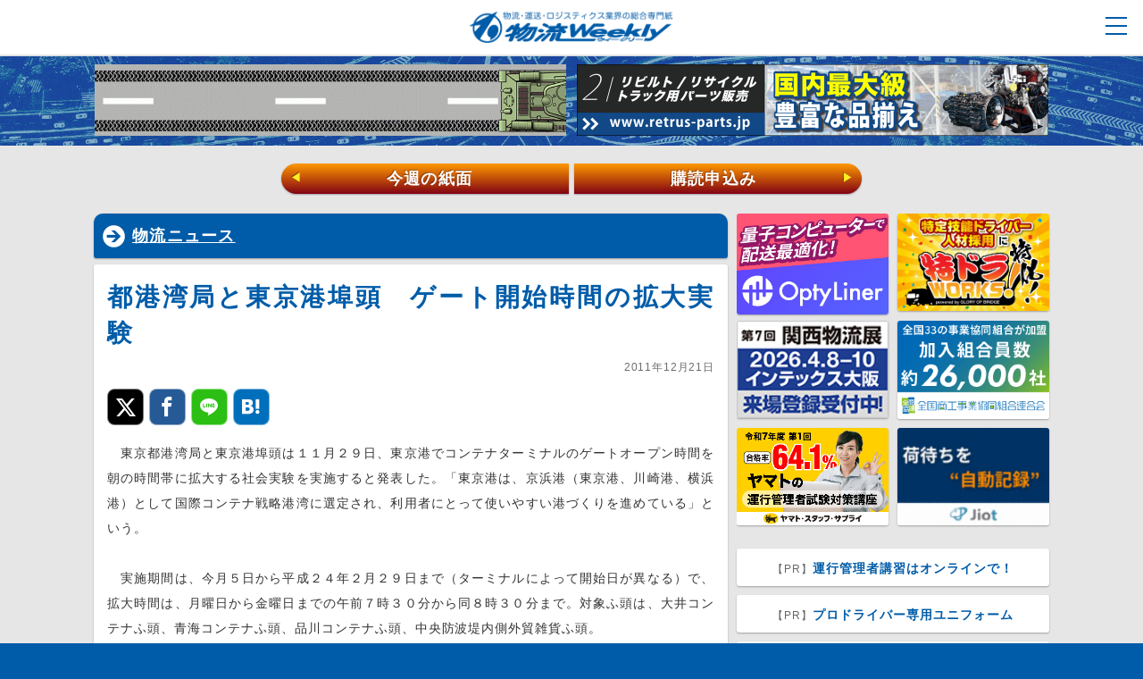

--- FILE ---
content_type: text/html; charset=UTF-8
request_url: https://weekly-net.co.jp/news/13880/
body_size: 26063
content:
<!DOCTYPE html>
<html lang="ja">
<head>
<meta charset="utf-8">
<meta name="SKYPE_TOOLBAR" content="SKYPE_TOOLBAR_PARSER_COMPATIBLE">
<meta name="format-detection" content="telephone=no">
<meta name="viewport" content="width=device-width, initial-scale=1, minimum-scale=1, maximum-scale=1, user-scalable=no">


<title>都港湾局と東京港埠頭　ゲート開始時間の拡大実験｜物流ニュース｜物流ウィークリー｜物流・運送・ロジスティクス業界の総合専門紙</title>

<meta name="author" content="物流ウィークリー">
<meta name="description" content="　東京都港湾局と東京港埠頭は１１月２９日、東京港でコンテナターミナルのゲートオープン時間を朝の時間帯に拡大する社会実験を実施すると発表した。「東京港は、京浜港（東京港、川崎港、横浜港）として国際コンテナ戦略港湾に選定され、利用者にとって使いやすい港づくりを進めている」という。　実施期間は、今月５日から平成２４年２月２９日まで（ターミナルによって開始日が異なる）で、拡大時間は、月曜日から金曜日までの...">
<meta name="keywords" content="">

<meta property="fb:app_id" content="275302536366097" />
<meta property="og:title" content="都港湾局と東京港埠頭　ゲート開始時間の拡大実験｜物流ニュース｜物流ウィークリー" />
<meta property="og:type" content="article" />
<meta property="og:description" content="　東京都港湾局と東京港埠頭は１１月２９日、東京港でコンテナターミナルのゲートオープン時間を朝の時間帯に拡大する社会実験を実施すると発表した。「東京港は、京浜港（東京港、川崎港、横浜港）として国際コンテナ戦略港湾に選定され、利用者にとって使いやすい港づくりを進めている」という。　実施期間は、今月５日から平成２４年２月２９日まで（ターミナルによって開始日が異なる）で、拡大時間は、月曜日から金曜日までの..." />
<meta property="og:url" content="https://weekly-net.co.jp/news/13880/" />
<meta property="og:image" content="https://weekly-net.co.jp/wp/wp-content/themes/weekly/img/weekly.jpg" />
<meta property="og:site_name" content="物流ウィークリー" />
<meta property="og:locale" content="ja_JP" />
<meta name="twitter:card" content="summary_large_image">

<link rel="stylesheet" href="https://weekly-net.co.jp/wp/wp-content/themes/weekly/css/html5reset-1.6.1.css">
<link rel="stylesheet" href="https://weekly-net.co.jp/wp/wp-content/themes/weekly/css/image.css">
<link rel="stylesheet" href="https://weekly-net.co.jp/wp/wp-content/themes/weekly/css/perfect-scrollbar.css">
<link rel="stylesheet" href="https://weekly-net.co.jp/wp/wp-content/themes/weekly/css/snsfontstyle.css">
<link rel="stylesheet" href="https://weekly-net.co.jp/wp/wp-content/themes/weekly/css/drawer.css">
<link rel="stylesheet" href="https://weekly-net.co.jp/wp/wp-content/themes/weekly/style.css">
<link rel="stylesheet" href="https://weekly-net.co.jp/wp/wp-content/themes/weekly/css/jquery-ui.1.12.1.css">

<link rel="shortcut icon" type="image/vnd.microsoft.icon" href="https://weekly-net.co.jp/wp/wp-content/themes/weekly/img/favicon.ico">

<script src="https://weekly-net.co.jp/wp/wp-content/themes/weekly/js/jquery-3.2.1.min.js"></script>
<script src="https://weekly-net.co.jp/wp/wp-content/themes/weekly/js/jquery-ui.min.1.12.1.js"></script>
<script src="https://weekly-net.co.jp/wp/wp-content/themes/weekly/js/perfect-scrollbar-0.4.8.with-mousewheel.min.js"></script>
<script src="https://weekly-net.co.jp/wp/wp-content/themes/weekly/js/jquery.color.js"></script>
<script src="https://weekly-net.co.jp/wp/wp-content/themes/weekly/js/browser_ua_add_class.js"></script>
<script src="https://weekly-net.co.jp/wp/wp-content/themes/weekly/js/jquery.scrollUp.js"></script>
<script src="https://weekly-net.co.jp/wp/wp-content/themes/weekly/js/jquery.easing.js"></script>
<script src="https://weekly-net.co.jp/wp/wp-content/themes/weekly/js/masonry.pkgd.min.js"></script>
<script src="https://weekly-net.co.jp/wp/wp-content/themes/weekly/js/jquery.customSelect.js"></script>
<script src="https://weekly-net.co.jp/wp/wp-content/themes/weekly/js/jquery.cookie.js"></script>
<script src="https://weekly-net.co.jp/wp/wp-content/themes/weekly/js/echo.js"></script>
<script src="https://weekly-net.co.jp/wp/wp-content/themes/weekly/js/slide/jquery.bxslider.js"></script>

<script src="https://weekly-net.co.jp/wp/wp-content/themes/weekly/js/bootstrap.min.js"></script>
<script src="https://weekly-net.co.jp/wp/wp-content/themes/weekly/js/ad_6_ram.js"></script>
<script src="https://weekly-net.co.jp/wp/wp-content/themes/weekly/js/common.js"></script>
<script src="https://weekly-net.co.jp/wp/wp-content/themes/weekly/js/common_slide_sec.js"></script>

<!--[if lte IE 8]>
<script src="https://weekly-net.co.jp/wp/wp-content/themes/weekly/js/html5.js"></script>
<![endif]-->

<script src="https://weekly-net.co.jp/wp/wp-content/themes/weekly/js/valueconvertor.js"></script>
<script src="https://weekly-net.co.jp/wp/wp-content/themes/weekly/js/jqKey.js"></script>
<script type="text/javascript">
$(document).jqKey(
{
	Enter:true               //Enterで次項目移動
	
});
</script>
<script src="https://ajaxzip3.github.io/ajaxzip3.js" charset="utf-8"></script>


<link rel="apple-touch-icon-precomposed" href="https://weekly-net.co.jp/wp/wp-content/themes/weekly/img/apple-touch-icon.png">


<meta name='robots' content='max-image-preview:large' />
<link rel='dns-prefetch' href='//stats.wp.com' />
<link rel="alternate" type="application/rss+xml" title="物流ウィークリー &raquo; 都港湾局と東京港埠頭　ゲート開始時間の拡大実験 のコメントのフィード" href="https://weekly-net.co.jp/news/13880/feed/" />
<link rel="alternate" title="oEmbed (JSON)" type="application/json+oembed" href="https://weekly-net.co.jp/wp-json/oembed/1.0/embed?url=https%3A%2F%2Fweekly-net.co.jp%2Fnews%2F13880%2F" />
<link rel="alternate" title="oEmbed (XML)" type="text/xml+oembed" href="https://weekly-net.co.jp/wp-json/oembed/1.0/embed?url=https%3A%2F%2Fweekly-net.co.jp%2Fnews%2F13880%2F&#038;format=xml" />
<style id='wp-img-auto-sizes-contain-inline-css' type='text/css'>
img:is([sizes=auto i],[sizes^="auto," i]){contain-intrinsic-size:3000px 1500px}
/*# sourceURL=wp-img-auto-sizes-contain-inline-css */
</style>
<style id='wp-block-library-inline-css' type='text/css'>
:root{--wp-block-synced-color:#7a00df;--wp-block-synced-color--rgb:122,0,223;--wp-bound-block-color:var(--wp-block-synced-color);--wp-editor-canvas-background:#ddd;--wp-admin-theme-color:#007cba;--wp-admin-theme-color--rgb:0,124,186;--wp-admin-theme-color-darker-10:#006ba1;--wp-admin-theme-color-darker-10--rgb:0,107,160.5;--wp-admin-theme-color-darker-20:#005a87;--wp-admin-theme-color-darker-20--rgb:0,90,135;--wp-admin-border-width-focus:2px}@media (min-resolution:192dpi){:root{--wp-admin-border-width-focus:1.5px}}.wp-element-button{cursor:pointer}:root .has-very-light-gray-background-color{background-color:#eee}:root .has-very-dark-gray-background-color{background-color:#313131}:root .has-very-light-gray-color{color:#eee}:root .has-very-dark-gray-color{color:#313131}:root .has-vivid-green-cyan-to-vivid-cyan-blue-gradient-background{background:linear-gradient(135deg,#00d084,#0693e3)}:root .has-purple-crush-gradient-background{background:linear-gradient(135deg,#34e2e4,#4721fb 50%,#ab1dfe)}:root .has-hazy-dawn-gradient-background{background:linear-gradient(135deg,#faaca8,#dad0ec)}:root .has-subdued-olive-gradient-background{background:linear-gradient(135deg,#fafae1,#67a671)}:root .has-atomic-cream-gradient-background{background:linear-gradient(135deg,#fdd79a,#004a59)}:root .has-nightshade-gradient-background{background:linear-gradient(135deg,#330968,#31cdcf)}:root .has-midnight-gradient-background{background:linear-gradient(135deg,#020381,#2874fc)}:root{--wp--preset--font-size--normal:16px;--wp--preset--font-size--huge:42px}.has-regular-font-size{font-size:1em}.has-larger-font-size{font-size:2.625em}.has-normal-font-size{font-size:var(--wp--preset--font-size--normal)}.has-huge-font-size{font-size:var(--wp--preset--font-size--huge)}.has-text-align-center{text-align:center}.has-text-align-left{text-align:left}.has-text-align-right{text-align:right}.has-fit-text{white-space:nowrap!important}#end-resizable-editor-section{display:none}.aligncenter{clear:both}.items-justified-left{justify-content:flex-start}.items-justified-center{justify-content:center}.items-justified-right{justify-content:flex-end}.items-justified-space-between{justify-content:space-between}.screen-reader-text{border:0;clip-path:inset(50%);height:1px;margin:-1px;overflow:hidden;padding:0;position:absolute;width:1px;word-wrap:normal!important}.screen-reader-text:focus{background-color:#ddd;clip-path:none;color:#444;display:block;font-size:1em;height:auto;left:5px;line-height:normal;padding:15px 23px 14px;text-decoration:none;top:5px;width:auto;z-index:100000}html :where(.has-border-color){border-style:solid}html :where([style*=border-top-color]){border-top-style:solid}html :where([style*=border-right-color]){border-right-style:solid}html :where([style*=border-bottom-color]){border-bottom-style:solid}html :where([style*=border-left-color]){border-left-style:solid}html :where([style*=border-width]){border-style:solid}html :where([style*=border-top-width]){border-top-style:solid}html :where([style*=border-right-width]){border-right-style:solid}html :where([style*=border-bottom-width]){border-bottom-style:solid}html :where([style*=border-left-width]){border-left-style:solid}html :where(img[class*=wp-image-]){height:auto;max-width:100%}:where(figure){margin:0 0 1em}html :where(.is-position-sticky){--wp-admin--admin-bar--position-offset:var(--wp-admin--admin-bar--height,0px)}@media screen and (max-width:600px){html :where(.is-position-sticky){--wp-admin--admin-bar--position-offset:0px}}

/*# sourceURL=wp-block-library-inline-css */
</style><style id='global-styles-inline-css' type='text/css'>
:root{--wp--preset--aspect-ratio--square: 1;--wp--preset--aspect-ratio--4-3: 4/3;--wp--preset--aspect-ratio--3-4: 3/4;--wp--preset--aspect-ratio--3-2: 3/2;--wp--preset--aspect-ratio--2-3: 2/3;--wp--preset--aspect-ratio--16-9: 16/9;--wp--preset--aspect-ratio--9-16: 9/16;--wp--preset--color--black: #000000;--wp--preset--color--cyan-bluish-gray: #abb8c3;--wp--preset--color--white: #ffffff;--wp--preset--color--pale-pink: #f78da7;--wp--preset--color--vivid-red: #cf2e2e;--wp--preset--color--luminous-vivid-orange: #ff6900;--wp--preset--color--luminous-vivid-amber: #fcb900;--wp--preset--color--light-green-cyan: #7bdcb5;--wp--preset--color--vivid-green-cyan: #00d084;--wp--preset--color--pale-cyan-blue: #8ed1fc;--wp--preset--color--vivid-cyan-blue: #0693e3;--wp--preset--color--vivid-purple: #9b51e0;--wp--preset--gradient--vivid-cyan-blue-to-vivid-purple: linear-gradient(135deg,rgb(6,147,227) 0%,rgb(155,81,224) 100%);--wp--preset--gradient--light-green-cyan-to-vivid-green-cyan: linear-gradient(135deg,rgb(122,220,180) 0%,rgb(0,208,130) 100%);--wp--preset--gradient--luminous-vivid-amber-to-luminous-vivid-orange: linear-gradient(135deg,rgb(252,185,0) 0%,rgb(255,105,0) 100%);--wp--preset--gradient--luminous-vivid-orange-to-vivid-red: linear-gradient(135deg,rgb(255,105,0) 0%,rgb(207,46,46) 100%);--wp--preset--gradient--very-light-gray-to-cyan-bluish-gray: linear-gradient(135deg,rgb(238,238,238) 0%,rgb(169,184,195) 100%);--wp--preset--gradient--cool-to-warm-spectrum: linear-gradient(135deg,rgb(74,234,220) 0%,rgb(151,120,209) 20%,rgb(207,42,186) 40%,rgb(238,44,130) 60%,rgb(251,105,98) 80%,rgb(254,248,76) 100%);--wp--preset--gradient--blush-light-purple: linear-gradient(135deg,rgb(255,206,236) 0%,rgb(152,150,240) 100%);--wp--preset--gradient--blush-bordeaux: linear-gradient(135deg,rgb(254,205,165) 0%,rgb(254,45,45) 50%,rgb(107,0,62) 100%);--wp--preset--gradient--luminous-dusk: linear-gradient(135deg,rgb(255,203,112) 0%,rgb(199,81,192) 50%,rgb(65,88,208) 100%);--wp--preset--gradient--pale-ocean: linear-gradient(135deg,rgb(255,245,203) 0%,rgb(182,227,212) 50%,rgb(51,167,181) 100%);--wp--preset--gradient--electric-grass: linear-gradient(135deg,rgb(202,248,128) 0%,rgb(113,206,126) 100%);--wp--preset--gradient--midnight: linear-gradient(135deg,rgb(2,3,129) 0%,rgb(40,116,252) 100%);--wp--preset--font-size--small: 13px;--wp--preset--font-size--medium: 20px;--wp--preset--font-size--large: 36px;--wp--preset--font-size--x-large: 42px;--wp--preset--spacing--20: 0.44rem;--wp--preset--spacing--30: 0.67rem;--wp--preset--spacing--40: 1rem;--wp--preset--spacing--50: 1.5rem;--wp--preset--spacing--60: 2.25rem;--wp--preset--spacing--70: 3.38rem;--wp--preset--spacing--80: 5.06rem;--wp--preset--shadow--natural: 6px 6px 9px rgba(0, 0, 0, 0.2);--wp--preset--shadow--deep: 12px 12px 50px rgba(0, 0, 0, 0.4);--wp--preset--shadow--sharp: 6px 6px 0px rgba(0, 0, 0, 0.2);--wp--preset--shadow--outlined: 6px 6px 0px -3px rgb(255, 255, 255), 6px 6px rgb(0, 0, 0);--wp--preset--shadow--crisp: 6px 6px 0px rgb(0, 0, 0);}:where(.is-layout-flex){gap: 0.5em;}:where(.is-layout-grid){gap: 0.5em;}body .is-layout-flex{display: flex;}.is-layout-flex{flex-wrap: wrap;align-items: center;}.is-layout-flex > :is(*, div){margin: 0;}body .is-layout-grid{display: grid;}.is-layout-grid > :is(*, div){margin: 0;}:where(.wp-block-columns.is-layout-flex){gap: 2em;}:where(.wp-block-columns.is-layout-grid){gap: 2em;}:where(.wp-block-post-template.is-layout-flex){gap: 1.25em;}:where(.wp-block-post-template.is-layout-grid){gap: 1.25em;}.has-black-color{color: var(--wp--preset--color--black) !important;}.has-cyan-bluish-gray-color{color: var(--wp--preset--color--cyan-bluish-gray) !important;}.has-white-color{color: var(--wp--preset--color--white) !important;}.has-pale-pink-color{color: var(--wp--preset--color--pale-pink) !important;}.has-vivid-red-color{color: var(--wp--preset--color--vivid-red) !important;}.has-luminous-vivid-orange-color{color: var(--wp--preset--color--luminous-vivid-orange) !important;}.has-luminous-vivid-amber-color{color: var(--wp--preset--color--luminous-vivid-amber) !important;}.has-light-green-cyan-color{color: var(--wp--preset--color--light-green-cyan) !important;}.has-vivid-green-cyan-color{color: var(--wp--preset--color--vivid-green-cyan) !important;}.has-pale-cyan-blue-color{color: var(--wp--preset--color--pale-cyan-blue) !important;}.has-vivid-cyan-blue-color{color: var(--wp--preset--color--vivid-cyan-blue) !important;}.has-vivid-purple-color{color: var(--wp--preset--color--vivid-purple) !important;}.has-black-background-color{background-color: var(--wp--preset--color--black) !important;}.has-cyan-bluish-gray-background-color{background-color: var(--wp--preset--color--cyan-bluish-gray) !important;}.has-white-background-color{background-color: var(--wp--preset--color--white) !important;}.has-pale-pink-background-color{background-color: var(--wp--preset--color--pale-pink) !important;}.has-vivid-red-background-color{background-color: var(--wp--preset--color--vivid-red) !important;}.has-luminous-vivid-orange-background-color{background-color: var(--wp--preset--color--luminous-vivid-orange) !important;}.has-luminous-vivid-amber-background-color{background-color: var(--wp--preset--color--luminous-vivid-amber) !important;}.has-light-green-cyan-background-color{background-color: var(--wp--preset--color--light-green-cyan) !important;}.has-vivid-green-cyan-background-color{background-color: var(--wp--preset--color--vivid-green-cyan) !important;}.has-pale-cyan-blue-background-color{background-color: var(--wp--preset--color--pale-cyan-blue) !important;}.has-vivid-cyan-blue-background-color{background-color: var(--wp--preset--color--vivid-cyan-blue) !important;}.has-vivid-purple-background-color{background-color: var(--wp--preset--color--vivid-purple) !important;}.has-black-border-color{border-color: var(--wp--preset--color--black) !important;}.has-cyan-bluish-gray-border-color{border-color: var(--wp--preset--color--cyan-bluish-gray) !important;}.has-white-border-color{border-color: var(--wp--preset--color--white) !important;}.has-pale-pink-border-color{border-color: var(--wp--preset--color--pale-pink) !important;}.has-vivid-red-border-color{border-color: var(--wp--preset--color--vivid-red) !important;}.has-luminous-vivid-orange-border-color{border-color: var(--wp--preset--color--luminous-vivid-orange) !important;}.has-luminous-vivid-amber-border-color{border-color: var(--wp--preset--color--luminous-vivid-amber) !important;}.has-light-green-cyan-border-color{border-color: var(--wp--preset--color--light-green-cyan) !important;}.has-vivid-green-cyan-border-color{border-color: var(--wp--preset--color--vivid-green-cyan) !important;}.has-pale-cyan-blue-border-color{border-color: var(--wp--preset--color--pale-cyan-blue) !important;}.has-vivid-cyan-blue-border-color{border-color: var(--wp--preset--color--vivid-cyan-blue) !important;}.has-vivid-purple-border-color{border-color: var(--wp--preset--color--vivid-purple) !important;}.has-vivid-cyan-blue-to-vivid-purple-gradient-background{background: var(--wp--preset--gradient--vivid-cyan-blue-to-vivid-purple) !important;}.has-light-green-cyan-to-vivid-green-cyan-gradient-background{background: var(--wp--preset--gradient--light-green-cyan-to-vivid-green-cyan) !important;}.has-luminous-vivid-amber-to-luminous-vivid-orange-gradient-background{background: var(--wp--preset--gradient--luminous-vivid-amber-to-luminous-vivid-orange) !important;}.has-luminous-vivid-orange-to-vivid-red-gradient-background{background: var(--wp--preset--gradient--luminous-vivid-orange-to-vivid-red) !important;}.has-very-light-gray-to-cyan-bluish-gray-gradient-background{background: var(--wp--preset--gradient--very-light-gray-to-cyan-bluish-gray) !important;}.has-cool-to-warm-spectrum-gradient-background{background: var(--wp--preset--gradient--cool-to-warm-spectrum) !important;}.has-blush-light-purple-gradient-background{background: var(--wp--preset--gradient--blush-light-purple) !important;}.has-blush-bordeaux-gradient-background{background: var(--wp--preset--gradient--blush-bordeaux) !important;}.has-luminous-dusk-gradient-background{background: var(--wp--preset--gradient--luminous-dusk) !important;}.has-pale-ocean-gradient-background{background: var(--wp--preset--gradient--pale-ocean) !important;}.has-electric-grass-gradient-background{background: var(--wp--preset--gradient--electric-grass) !important;}.has-midnight-gradient-background{background: var(--wp--preset--gradient--midnight) !important;}.has-small-font-size{font-size: var(--wp--preset--font-size--small) !important;}.has-medium-font-size{font-size: var(--wp--preset--font-size--medium) !important;}.has-large-font-size{font-size: var(--wp--preset--font-size--large) !important;}.has-x-large-font-size{font-size: var(--wp--preset--font-size--x-large) !important;}
/*# sourceURL=global-styles-inline-css */
</style>

<style id='classic-theme-styles-inline-css' type='text/css'>
/*! This file is auto-generated */
.wp-block-button__link{color:#fff;background-color:#32373c;border-radius:9999px;box-shadow:none;text-decoration:none;padding:calc(.667em + 2px) calc(1.333em + 2px);font-size:1.125em}.wp-block-file__button{background:#32373c;color:#fff;text-decoration:none}
/*# sourceURL=/wp-includes/css/classic-themes.min.css */
</style>
<script type="text/javascript" src="https://weekly-net.co.jp/wp/wp-content/themes/weekly/js/empty.js" id="jquery-js"></script>
<link rel="https://api.w.org/" href="https://weekly-net.co.jp/wp-json/" /><link rel="alternate" title="JSON" type="application/json" href="https://weekly-net.co.jp/wp-json/wp/v2/posts/13880" /><link rel="EditURI" type="application/rsd+xml" title="RSD" href="https://weekly-net.co.jp/wp/xmlrpc.php?rsd" />
<link rel="canonical" href="https://weekly-net.co.jp/news/13880/" />
<link rel='shortlink' href='https://weekly-net.co.jp/?p=13880' />
<style></style>	<style>img#wpstats{display:none}</style>
		<link rel="icon" href="https://weekly-net.co.jp/wp/wp-content/uploads/2023/10/cropped-favicon-32x32.png" sizes="32x32" />
<link rel="icon" href="https://weekly-net.co.jp/wp/wp-content/uploads/2023/10/cropped-favicon-192x192.png" sizes="192x192" />
<link rel="apple-touch-icon" href="https://weekly-net.co.jp/wp/wp-content/uploads/2023/10/cropped-favicon-180x180.png" />
<meta name="msapplication-TileImage" content="https://weekly-net.co.jp/wp/wp-content/uploads/2023/10/cropped-favicon-270x270.png" />

<!-- Global site tag (gtag.js) - Google Analytics -->
<script async src="https://www.googletagmanager.com/gtag/js?id=UA-2107916-1"></script>
<script>
  window.dataLayer = window.dataLayer || [];
  function gtag(){dataLayer.push(arguments);}
  gtag('js', new Date());

  gtag('config', 'UA-2107916-1');
</script>
<link rel='stylesheet' id='cld-font-awesome-css' href='https://weekly-net.co.jp/wp/wp-content/plugins/comments-like-dislike/css/fontawesome/css/all.min.css' type='text/css' media='all' />
<link rel='stylesheet' id='cld-frontend-css' href='https://weekly-net.co.jp/wp/wp-content/plugins/comments-like-dislike/css/cld-frontend.css' type='text/css' media='all' />
</head>
<body class="sec cat_news">



<div id="loader-bg">
  <div id="loader">
    <img src="https://weekly-net.co.jp/wp/wp-content/themes/weekly/img/loading.svg" width="80" height="80" alt="Now Loading..." />
  </div>
</div>

<div id="wrap" class="content-wrapper">



<header class="drawer-navbar" role="banner">
<div id="header_inner">
<div class="drawer-container">
      
      <div class="drawer-navbar-header">
      <div id="nav_box">
<h1><a href="https://weekly-net.co.jp/"><img src="https://weekly-net.co.jp/wp/wp-content/themes/weekly/img/logo_01.png" alt="物流ウィークリー"></a></h1>
    <nav id="g_nav">
    <input type="checkbox" id="nav-tgl">
<label for="nav-tgl" class="pr_open nav-tgl-btn"><span></span></label>
<label for="nav-tgl" class="pr_close nav-tgl-btn"></label>
		<div class="drower-menu">
<ul id="global_m_box" class="hover_bg">
        <li class="search_box">
            <div class="search_box_in">
            <form action="https://weekly-net.co.jp" name="search2" method="get">
            <input type="text" class="kiji_search" name="s" value="" placeholder="記事を検索" />
            <button class="kiji_search_btn">検索</button>
            </form>
            </div>
        </li>




<li class="ac_li"><a href="https://weekly-net.co.jp/">トップ</a></li>
<li class="ac_li"><a href="https://weekly-net.co.jp/latest/">最新ニュース一覧</a></li>

<li class="ac_li drawer-dropdown">
<a data-toggle="dropdown" role="button" aria-expanded="false" class="d_t">
記事カテゴリ <span class="drawer-caret"></span>
</a>
<ul class="drawer-dropdown-menu">
<li><a href="https://weekly-net.co.jp/news/">物流ニュース</a></li>
<li><a href="https://weekly-net.co.jp/logistics/">製品・IT</a></li>
<li><a href="https://weekly-net.co.jp/topics/">トピックス</a></li>
<li><a href="https://weekly-net.co.jp/company/">運送会社</a></li>
<li><a href="https://weekly-net.co.jp/tokusha/">特車申請</a></li>
<li><a href="https://weekly-net.co.jp/roumu/">労務管理</a></li>
</ul>
</li>

<li class="ac_li drawer-dropdown">
<a data-toggle="dropdown" role="button" aria-expanded="false" class="d_t">
ブログ <span class="drawer-caret"></span>
</a>
<ul class="drawer-dropdown-menu">
<li><a href="https://weekly-net.co.jp/blog/jmss/">経営承継支援</a></li>
<li><a href="https://weekly-net.co.jp/blog/uenishi/">上西 一美</a></li>
<li><a href="https://weekly-net.co.jp/blog/hashimoto/">橋本 直行</a></li>
<li><a href="https://weekly-net.co.jp/blog/k_takahashi/">高橋 久美子</a></li>
<li><a href="https://weekly-net.co.jp/blog/koyama/">小山 雅敬</a></li>
<li><a href="https://weekly-net.co.jp/blog/s_takahashi/">高橋 聡</a></li>
<li><a href="https://weekly-net.co.jp/blog/baba/">馬場 栄</a></li>
<li><a href="https://weekly-net.co.jp/blog/suzuki/">鈴木 邦成</a></li>
<li><a href="https://weekly-net.co.jp/blog/funai/">船井総合研究所</a></li>
<li><a href="https://weekly-net.co.jp/blog/yuasa/">湯浅 和夫</a></li>
<li><a href="https://weekly-net.co.jp/blog/shigeta/">重田 靖男</a></li>
<li><a href="https://weekly-net.co.jp/blog/hanabusa/">花房 陵</a></li>
<li><a href="https://weekly-net.co.jp/blog/aoki/">青木 正一</a></li>
<li><a href="https://weekly-net.co.jp/blog/kawasaki/">川﨑 依邦</a></li>
<li><a href="https://weekly-net.co.jp/blog/meinan/">名南コンサルティングネットワーク</a></li>
<li><a href="https://weekly-net.co.jp/blog/mukai/">向井 蘭</a></li>
<li><a href="https://weekly-net.co.jp/blog/noguchi/">野口 誠一</a></li>
<li><a href="https://weekly-net.co.jp/blog/sdi_hara/">原 慶之</a></li>
<li><a href="https://weekly-net.co.jp/blog/d_lunch/">ドライバーのごちそう</a></li>
<li><a href="https://weekly-net.co.jp/blog/reporter_m/">お勧めビジネス書レビュー</a></li>
</ul>
</li>


<li class="ac_li drawer-dropdown">
<a data-toggle="dropdown" role="button" aria-expanded="false" class="d_t">
業界情報 <span class="drawer-caret"></span>
</a>
<ul class="drawer-dropdown-menu">
<li><a href="https://weekly-net.co.jp/credit/">信用情報</a></li>
<li><a href="https://weekly-net.co.jp/new_operator/">新規許認可事業者</a></li>
</ul>
</li>


<li class="ac_li"><a href="https://weekly-net.co.jp/silver_lining/">射界</a></li>
<li class="ac_li"><a href="https://weekly-net.co.jp/comic_haiku/">物流川柳</a></li>

<li class="ac_li drawer-dropdown">
<a data-toggle="dropdown" role="button" aria-expanded="false" class="d_t">
リンク集 <span class="drawer-caret"></span>
</a>
<ul class="drawer-dropdown-menu">
<li><a href="https://weekly-net.co.jp/link/">リンク集トップ</a></li>
<li><a href="https://weekly-net.co.jp/link/used_trucks/">中古トラック</a></li>
<li><a href="https://weekly-net.co.jp/link/request_system/">求荷求車システム</a></li>
<li><a href="https://weekly-net.co.jp/link/body_parts/">ボディ・パーツ</a></li>
<li><a href="https://weekly-net.co.jp/link/operations/">運行管理システム</a></li>
<li><a href="https://weekly-net.co.jp/link/material_handling/">マテハン</a></li>
</ul>
</li>

<li class="ac_li ac_y drawer-dropdown">
<a data-toggle="dropdown" role="button" aria-expanded="false" class="ylw d_t">
広告掲載 <span class="drawer-caret"></span>
</a>
<ul class="drawer-dropdown-menu">
<li><a href="https://weekly-net.co.jp/advertising/">広告掲載トップ</a></li>
<li><a href="https://weekly-net.co.jp/advertising/paper/">新聞広告</a></li>
<li><a href="https://weekly-net.co.jp/advertising/web/">WEB広告</a></li>
<li><a href="https://weekly-net.co.jp/advertising/contact/">広告お問い合わせ</a></li>
</ul>
</li>

<li class="ac_li"><a class="deep" href="https://weekly-net.co.jp/customer_voice/">愛読者の声</a></li>

<li class="ac_li"><a class="deep" href="https://weekly-net.co.jp/order/">新規購読お申込み</a></li>

<li class="ac_li"><a class="deep" href="https://weekly-net.co.jp/sample/">無料サンプルお申込み</a></li>

<li class="ac_li"><a class="deep" href="https://weekly-net.co.jp/contact/">お問い合わせ</a></li>

<li class="menu_share">
<div class="menu_share_in">
<p class="ms_ttl">物流ウィークリーのSNS</p>
<a class="icon-twitter" href="https://twitter.com/b_weekly" rel="noopener" target="_blank"></a>
<a class="icon-facebook" href="https://www.facebook.com/logiweekly/" rel="noopener" target="_blank"></a>
</div>
</li>


<li class="close"><label for="nav-tgl"><a>× 閉じる</a></label></li>



        </ul>
</div>
    <div class="float_clear">&nbsp;</div>
    </nav><!-- /nav#g_nav -->
<div class="float_clear">&nbsp;</div>
</div><!-- /div#nav_box -->
</div>





    </div>

</div><!-- /div#header_inner -->



</header>



<div id="spacer">&nbsp;</div>

<div class="top_head">

<div class="top_head_inner">



<div class="head_b_link_l">
<a href="https://www.maruichi-tec.co.jp/blogs/01news/9427" rel="noopener" target="_blank" onclick="gtag('event', 'BannerClick', { 'event_category': 'banner', 'event_label': 'header_banner_1_物流魂のマルイチ'});">
<img class="head_img_b" src="https://weekly-net.co.jp/wp/wp-content/uploads/2025/12/クロムウェルバナー.gif" alt="物流魂のマルイチ" onload="gtag('event', 'BannerImp', { 'event_category': 'banner', 'event_label': 'header_banner_1_物流魂のマルイチ'});">
</a>
</div>






<div class="head_b_link_r">
<a href="https://www.retrus.co.jp" rel="noopener" target="_blank" onclick="gtag('event', 'BannerClick', { 'event_category': 'banner', 'event_label': 'header_banner_2_株式会社リトラス'});">
<img class="head_img_b" src="https://weekly-net.co.jp/wp/wp-content/uploads/2018/08/1056-160.gif" alt="株式会社リトラス" onload="gtag('event', 'BannerImp', { 'event_category': 'banner', 'event_label': 'header_banner_2_株式会社リトラス'});">
</a>
</div>



</div>

<img id="head_bg" src="https://weekly-net.co.jp/wp/wp-content/themes/weekly/img/head_bg_001.gif" alt="">



<div class="w_nav">
<div class="w_nav_inner">
<a href="https://weekly-net.co.jp/backnumber/192914/" class="w_nav_l"><span>&#9664;</span>今週の紙面</a>
<a href="https://weekly-net.co.jp/order/" class="w_nav_r">購読申込み<span>&#9654;</span></a>
</div>
</div>

</div>


<div id="contents_wrap">

<div id="main_contents">

<ul id="main_section">





<li class="section_item">
<section>





	

	
	


	
	
	


<div class="box_three">
<h1 class="kiji_h1"><a href="https://weekly-net.co.jp/news/">物流ニュース</a></h1>
<div class="in_box">

<section>
<h2>都港湾局と東京港埠頭　ゲート開始時間の拡大実験</h2>
<p class="date_p">2011年12月21日</p>
<div class="socials">

<div class="share">
<ul>
<!-- Twitter -->
<li class="share-twitter">
<a class="icon-twitter" href="http://twitter.com/share?url=https://weekly-net.co.jp/news/13880/&text=都港湾局と東京港埠頭　ゲート開始時間の拡大実験 &#8211; 物流ウィークリー" target="_blank"></a>
</li>

<!-- Facebook -->	
<li class="share-facebook">
<a class="icon-facebook" href="https://www.facebook.com/sharer/sharer.php?u=https://weekly-net.co.jp/news/13880/" target="_blank"></a>
</li>

<!-- LINE -->
<li class="share-line">
<!-- 画像のURLを指定すること -->
<a class="icon-line" href="http://line.me/R/msg/text/?%E9%83%BD%E6%B8%AF%E6%B9%BE%E5%B1%80%E3%81%A8%E6%9D%B1%E4%BA%AC%E6%B8%AF%E5%9F%A0%E9%A0%AD%E3%80%80%E3%82%B2%E3%83%BC%E3%83%88%E9%96%8B%E5%A7%8B%E6%99%82%E9%96%93%E3%81%AE%E6%8B%A1%E5%A4%A7%E5%AE%9F%E9%A8%93%20%26%238211%3B%20%E7%89%A9%E6%B5%81%E3%82%A6%E3%82%A3%E3%83%BC%E3%82%AF%E3%83%AA%E3%83%BC%20https%3A%2F%2Fweekly-net.co.jp%2Fnews%2F13880%2F"></a>
</li>

<!-- はてなブックマーク -->
<li class="share-hatena">
<a class="icon-hatebu" href="http://b.hatena.ne.jp/add?mode=confirm&url=https://weekly-net.co.jp/news/13880/" target="_blank"></a>
</li>

</ul>
</div>

<div class="float_clear">&nbsp;</div>

</div><div class="float_clear">&nbsp;</div>
<div class="h10">&nbsp;</div>
<div class="post_c">

<p>　東京都港湾局と東京港埠頭は１１月２９日、東京港でコンテナターミナルのゲートオープン時間を朝の時間帯に拡大する社会実験を実施すると発表した。「東京港は、京浜港（東京港、川崎港、横浜港）として国際コンテナ戦略港湾に選定され、利用者にとって使いやすい港づくりを進めている」という。</p>
<p><span id="more-13880"></span><br />
　実施期間は、今月５日から平成２４年２月２９日まで（ターミナルによって開始日が異なる）で、拡大時間は、月曜日から金曜日までの午前７時３０分から同８時３０分まで。対象ふ頭は、大井コンテナふ頭、青海コンテナふ頭、品川コンテナふ頭、中央防波堤内側外貿雑貨ふ頭。</p>

	
</div>

	
	
	

	
	
	
	
	
	
	
	

	
	
<div class="h20">&nbsp;</div>
<div class="socials">

<div class="share">
<ul>
<!-- Twitter -->
<li class="share-twitter">
<a class="icon-twitter" href="http://twitter.com/share?url=https://weekly-net.co.jp/news/13880/&text=都港湾局と東京港埠頭　ゲート開始時間の拡大実験 &#8211; 物流ウィークリー" target="_blank"></a>
</li>

<!-- Facebook -->	
<li class="share-facebook">
<a class="icon-facebook" href="https://www.facebook.com/sharer/sharer.php?u=https://weekly-net.co.jp/news/13880/" target="_blank"></a>
</li>

<!-- LINE -->
<li class="share-line">
<!-- 画像のURLを指定すること -->
<a class="icon-line" href="http://line.me/R/msg/text/?%E9%83%BD%E6%B8%AF%E6%B9%BE%E5%B1%80%E3%81%A8%E6%9D%B1%E4%BA%AC%E6%B8%AF%E5%9F%A0%E9%A0%AD%E3%80%80%E3%82%B2%E3%83%BC%E3%83%88%E9%96%8B%E5%A7%8B%E6%99%82%E9%96%93%E3%81%AE%E6%8B%A1%E5%A4%A7%E5%AE%9F%E9%A8%93%20%26%238211%3B%20%E7%89%A9%E6%B5%81%E3%82%A6%E3%82%A3%E3%83%BC%E3%82%AF%E3%83%AA%E3%83%BC%20https%3A%2F%2Fweekly-net.co.jp%2Fnews%2F13880%2F"></a>
</li>

<!-- はてなブックマーク -->
<li class="share-hatena">
<a class="icon-hatebu" href="http://b.hatena.ne.jp/add?mode=confirm&url=https://weekly-net.co.jp/news/13880/" target="_blank"></a>
</li>

</ul>
</div>

<div class="float_clear">&nbsp;</div>

</div>


		
<div class="float_clear">&nbsp;</div>

</section>
</div><!-- /.in_box -->
<div class="float_clear">&nbsp;</div>
</div><!-- /.box_three -->
	

	
	
	
	
	
	
	
	
	

	
	
	
	
	
	
	
	
<div class="box_three">
<h1 class="kiji_h1">この記事へのコメント</h1>
<div class="in_box">

<section>
<div class="float_clear">&nbsp;</div>

<div class="comment_zone">
<div id="comment_area">
	<div id="respond" class="comment-respond">
		<h3 id="reply-title" class="comment-reply-title">コメントをする <small><a rel="nofollow" id="cancel-comment-reply-link" href="/news/13880/#respond" style="display:none;">コメントをキャンセル</a></small></h3><form action="https://weekly-net.co.jp/wp/wp-comments-post.php" method="post" id="commentform" class="comment-form"><p class="commentNotesBefore">※コメントを投稿することにより、<a href="https://weekly-net.co.jp/kiyaku/" target="_blank">利用規約</a>をご承諾いただいたものとみなします。</p><p class="comment-form-comment"><textarea id="comment" name="comment" cols="50" rows="6" placeholder="コメント" /></textarea></p>		<p><label><img src='[data-uri]' /></label><br><small>上の計算式の答えを入力してください</small><br><input id="wpinfectscan_captcha_comment" type="text" value="" name="wpinfectscan_captcha_comment"><input id="wpinfectscanner_commentauth_hash" type="hidden" value="5626df6b4192ea3f0931751265ad0648" name="wpinfectscanner_commentauth_hash"></p>
    <p class="commentNotesAfter">内容をご確認の上、送信してください。</p><p class="comment-form-author"><input id="author" name="author" type="text" value="" size="30" placeholder="お名前・ニックネーム" /></p>

<p class="form-submit"><input name="submit" type="submit" id="submit" class="submit" value="送信" /> <input type='hidden' name='comment_post_ID' value='13880' id='comment_post_ID' />
<input type='hidden' name='comment_parent' id='comment_parent' value='0' />
</p><p style="display: none !important;" class="akismet-fields-container" data-prefix="ak_"><label>&#916;<textarea name="ak_hp_textarea" cols="45" rows="8" maxlength="100"></textarea></label><input type="hidden" id="ak_js_1" name="ak_js" value="98"/><script>document.getElementById( "ak_js_1" ).setAttribute( "value", ( new Date() ).getTime() );</script></p><p class="tsa_param_field_tsa_" style="display:none;">email confirm<span class="required">*</span><input type="text" name="tsa_email_param_field___" id="tsa_email_param_field___" size="30" value="" />
	</p><p class="tsa_param_field_tsa_2" style="display:none;">post date<span class="required">*</span><input type="text" name="tsa_param_field_tsa_3" id="tsa_param_field_tsa_3" size="30" value="2026-01-21 15:05:39" />
	</p></form>	</div><!-- #respond -->
	</div></div>

	
<div class="float_clear">&nbsp;</div>

</section>
</div><!-- /.in_box -->
<div class="float_clear">&nbsp;</div>
</div><!-- /.box_three -->

	
	
	
	

	
	
	
	
	
	
	

	
	

	
	
	
	
	
	
	
	
	
	
	
	

	





</section>

</li>



	
	
	
	
	
	
	
	
	





























<li class="section_item">
<aside class="ad_zone">

<div class="box1_zone">

<div class="box6_zone_right">




<div class="box_6">
<div class="in_box">
<section>
<div class="sev_box">
<a href="https://www.tokudora-works.com/" rel="noopener" target="_blank" onclick="gtag('event', 'BannerClick', { 'event_category': 'banner', 'event_label': 'middle_banner_特ドラWORKS'});">
<img src="https://weekly-net.co.jp/wp/wp-content/uploads/2019/10/FIX_155_100px_weekly.gif" alt="特ドラWORKS" onload="gtag('event', 'BannerImp', { 'event_category': 'banner', 'event_label': 'middle_banner_特ドラWORKS'});">
</a>
</div>
</section>
</div><!-- /.in_box -->
<div class="float_clear">&nbsp;</div>
</div><!-- /.box_6 -->







<div class="box_6">
<div class="in_box">
<section>
<div class="sev_box">
<a href="https://www.kansai-logix.com/" rel="noopener" target="_blank" onclick="gtag('event', 'BannerClick', { 'event_category': 'banner', 'event_label': 'middle_banner_関西物流展'});">
<img src="https://weekly-net.co.jp/wp/wp-content/uploads/2021/09/Unknown.jpeg" alt="関西物流展" onload="gtag('event', 'BannerImp', { 'event_category': 'banner', 'event_label': 'middle_banner_関西物流展'});">
</a>
</div>
</section>
</div><!-- /.in_box -->
<div class="float_clear">&nbsp;</div>
</div><!-- /.box_6 -->







<div class="box_6">
<div class="in_box">
<section>
<div class="sev_box">
<a href="https://jiot.jfe-shoji-ele.co.jp/" rel="noopener" target="_blank" onclick="gtag('event', 'BannerClick', { 'event_category': 'banner', 'event_label': 'middle_banner_JFE商事エレクトロニクス株式会社'});">
<img src="https://weekly-net.co.jp/wp/wp-content/uploads/2025/04/Jiot.gif" alt="JFE商事エレクトロニクス株式会社" onload="gtag('event', 'BannerImp', { 'event_category': 'banner', 'event_label': 'middle_banner_JFE商事エレクトロニクス株式会社'});">
</a>
</div>
</section>
</div><!-- /.in_box -->
<div class="float_clear">&nbsp;</div>
</div><!-- /.box_6 -->







<div class="box_6">
<div class="in_box">
<section>
<div class="sev_box">
<a href="https://landing.optyliner.com/?utm_source=banner_ad&utm_medium=weekly-net&utm_campaign=logistics_mag_202601" rel="noopener" target="_blank" onclick="gtag('event', 'BannerClick', { 'event_category': 'banner', 'event_label': 'middle_banner_伊藤忠テクノソリューションズ株式会社'});">
<img src="https://weekly-net.co.jp/wp/wp-content/uploads/2019/10/OptyLinerC.jpg" alt="伊藤忠テクノソリューションズ株式会社" onload="gtag('event', 'BannerImp', { 'event_category': 'banner', 'event_label': 'middle_banner_伊藤忠テクノソリューションズ株式会社'});">
</a>
</div>
</section>
</div><!-- /.in_box -->
<div class="float_clear">&nbsp;</div>
</div><!-- /.box_6 -->







<div class="box_6">
<div class="in_box">
<section>
<div class="sev_box">
<a href="https://www.y-staff-supply.co.jp/service/safety/operation/?utm_source=flyer_unkan&utm_medium=202512_weekly&utm_campaign=202512" rel="noopener" target="_blank" onclick="gtag('event', 'BannerClick', { 'event_category': 'banner', 'event_label': 'middle_banner_ヤマトスタッフサプライ株式会社'});">
<img src="https://weekly-net.co.jp/wp/wp-content/uploads/2020/12/YSS.gif" alt="ヤマトスタッフサプライ株式会社" onload="gtag('event', 'BannerImp', { 'event_category': 'banner', 'event_label': 'middle_banner_ヤマトスタッフサプライ株式会社'});">
</a>
</div>
</section>
</div><!-- /.in_box -->
<div class="float_clear">&nbsp;</div>
</div><!-- /.box_6 -->







<div class="box_6">
<div class="in_box">
<section>
<div class="sev_box">
<a href="https://rengoukai.jp/" rel="noopener" target="_blank" onclick="gtag('event', 'BannerClick', { 'event_category': 'banner', 'event_label': 'middle_banner_全国商工事業協同組合連合会'});">
<img src="https://weekly-net.co.jp/wp/wp-content/uploads/2021/07/zen.gif" alt="全国商工事業協同組合連合会" onload="gtag('event', 'BannerImp', { 'event_category': 'banner', 'event_label': 'middle_banner_全国商工事業協同組合連合会'});">
</a>
</div>
</section>
</div><!-- /.in_box -->
<div class="float_clear">&nbsp;</div>
</div><!-- /.box_6 -->




<div class="float_clear">&nbsp;</div>

</div><!-- /.box6_zone_right -->

<div class="float_clear">&nbsp;</div>

</div><!-- /.box1_zone -->

</aside>
<div class="float_clear">&nbsp;</div>
</li>











<li class="section_item">
<div class="right_txt_zone">
<aside class="txt_ad">
<div class="c_zone box1_zone">
<ul>



<li>
<div class="in_box">
<a class="contents_link" href="https://www.y-staff-supply.co.jp/service/safety/operation_online/?utm_source=flyer_online&utm_medium=202512_weekly&utm_campaign=202512" rel="noopener" target="_blank" onclick="gtag('event', 'BannerClick', { 'event_category': 'banner', 'event_label': 'txt_banner_ヤマトスタッフサプライ株式会社'});">
<div class="text_zone" >
<h2><span>【PR】</span>運行管理者講習はオンラインで！</h2>
<script>
function txtview_119687(){
	gtag('event', 'BannerImp', { 'event_category': 'banner', 'event_label': 'txt_banner_ヤマトスタッフサプライ株式会社'});
}
txtview_119687();
</script>
</div><!-- /.text_zone -->
</a>
</div><!-- /.in_box -->
</li>



<li>
<div class="in_box">
<a class="contents_link" href="https://www.cupgp.co.jp/brands/for-transporter" rel="noopener" target="_blank" onclick="gtag('event', 'BannerClick', { 'event_category': 'banner', 'event_label': 'txt_banner_CUP'});">
<div class="text_zone" >
<h2><span>【PR】</span>プロドライバー専用ユニフォーム</h2>
<script>
function txtview_1392(){
	gtag('event', 'BannerImp', { 'event_category': 'banner', 'event_label': 'txt_banner_CUP'});
}
txtview_1392();
</script>
</div><!-- /.text_zone -->
</a>
</div><!-- /.in_box -->
</li>



<li>
<div class="in_box">
<a class="contents_link" href="https://advantage-e.jp" rel="noopener" target="_blank" onclick="gtag('event', 'BannerClick', { 'event_category': 'banner', 'event_label': 'txt_banner_ディーゼルプロ'});">
<div class="text_zone" >
<h2><span>【PR】</span>ＤＰＦ目詰まりのお悩みを解決！</h2>
<script>
function txtview_185577(){
	gtag('event', 'BannerImp', { 'event_category': 'banner', 'event_label': 'txt_banner_ディーゼルプロ'});
}
txtview_185577();
</script>
</div><!-- /.text_zone -->
</a>
</div><!-- /.in_box -->
</li>


</ul>


<div class="float_clear">&nbsp;</div>


</div><!-- /.box1_zone -->
<div class="float_clear">&nbsp;</div>
</aside>
<div class="float_clear">&nbsp;</div>
</div><!-- /.right_txt_zone -->
</li>






<li class="section_item">
<aside class="ad_zone">
<div class="box_sq">
<div class="in_box">
<div class="rectangle_box">
<a href="https://www.retrus.co.jp/" rel="noopener" target="_blank" onclick="gtag('event', 'BannerClick', { 'event_category': 'banner', 'event_label': 'rectangle_banner_中古トラック販売・買取・架修・架装のリトラス'});">
<img src="https://weekly-net.co.jp/wp/wp-content/uploads/2020/07/700-580.gif" alt="中古トラック販売・買取・架修・架装のリトラス" onload="gtag('event', 'BannerImp', { 'event_category': 'banner', 'event_label': 'rectangle_banner_中古トラック販売・買取・架修・架装のリトラス'});">
</a>
</div>
</div><!-- /.in_box -->
<div class="float_clear">&nbsp;</div>
</div><!-- /.box_sq -->
</aside>
<div class="float_clear">&nbsp;</div>
</li>

















<li class="section_item">
<section class="ttt_box">
<div class="c_zone box_one">
<h1 class="ttt">
｢物流ニュース｣の
月別記事一覧</h1>
</div><!-- /.one_zone -->
</section>
<section class="new_box ttlsec">
<div class="c_zone box_one">
<div class="in_box">
<div class="select-box">
<select name="r" class="fmselect" onChange='document.location.href=this.options[this.selectedIndex].value;'>
<option value="">月を選択</option>


	<option value='https://weekly-net.co.jp/date/2026/01/?cat=5'> 2026年1月 &nbsp;(42)</option>
	<option value='https://weekly-net.co.jp/date/2025/12/?cat=5'> 2025年12月 &nbsp;(69)</option>
	<option value='https://weekly-net.co.jp/date/2025/11/?cat=5'> 2025年11月 &nbsp;(62)</option>
	<option value='https://weekly-net.co.jp/date/2025/10/?cat=5'> 2025年10月 &nbsp;(64)</option>
	<option value='https://weekly-net.co.jp/date/2025/09/?cat=5'> 2025年9月 &nbsp;(72)</option>
	<option value='https://weekly-net.co.jp/date/2025/08/?cat=5'> 2025年8月 &nbsp;(75)</option>
	<option value='https://weekly-net.co.jp/date/2025/07/?cat=5'> 2025年7月 &nbsp;(91)</option>
	<option value='https://weekly-net.co.jp/date/2025/06/?cat=5'> 2025年6月 &nbsp;(78)</option>
	<option value='https://weekly-net.co.jp/date/2025/05/?cat=5'> 2025年5月 &nbsp;(74)</option>
	<option value='https://weekly-net.co.jp/date/2025/04/?cat=5'> 2025年4月 &nbsp;(69)</option>
	<option value='https://weekly-net.co.jp/date/2025/03/?cat=5'> 2025年3月 &nbsp;(69)</option>
	<option value='https://weekly-net.co.jp/date/2025/02/?cat=5'> 2025年2月 &nbsp;(59)</option>
	<option value='https://weekly-net.co.jp/date/2025/01/?cat=5'> 2025年1月 &nbsp;(77)</option>
	<option value='https://weekly-net.co.jp/date/2024/12/?cat=5'> 2024年12月 &nbsp;(82)</option>
	<option value='https://weekly-net.co.jp/date/2024/11/?cat=5'> 2024年11月 &nbsp;(67)</option>
	<option value='https://weekly-net.co.jp/date/2024/10/?cat=5'> 2024年10月 &nbsp;(67)</option>
	<option value='https://weekly-net.co.jp/date/2024/09/?cat=5'> 2024年9月 &nbsp;(67)</option>
	<option value='https://weekly-net.co.jp/date/2024/08/?cat=5'> 2024年8月 &nbsp;(77)</option>
	<option value='https://weekly-net.co.jp/date/2024/07/?cat=5'> 2024年7月 &nbsp;(77)</option>
	<option value='https://weekly-net.co.jp/date/2024/06/?cat=5'> 2024年6月 &nbsp;(79)</option>
	<option value='https://weekly-net.co.jp/date/2024/05/?cat=5'> 2024年5月 &nbsp;(93)</option>
	<option value='https://weekly-net.co.jp/date/2024/04/?cat=5'> 2024年4月 &nbsp;(94)</option>
	<option value='https://weekly-net.co.jp/date/2024/03/?cat=5'> 2024年3月 &nbsp;(74)</option>
	<option value='https://weekly-net.co.jp/date/2024/02/?cat=5'> 2024年2月 &nbsp;(62)</option>
	<option value='https://weekly-net.co.jp/date/2024/01/?cat=5'> 2024年1月 &nbsp;(76)</option>
	<option value='https://weekly-net.co.jp/date/2023/12/?cat=5'> 2023年12月 &nbsp;(73)</option>
	<option value='https://weekly-net.co.jp/date/2023/11/?cat=5'> 2023年11月 &nbsp;(79)</option>
	<option value='https://weekly-net.co.jp/date/2023/10/?cat=5'> 2023年10月 &nbsp;(79)</option>
	<option value='https://weekly-net.co.jp/date/2023/09/?cat=5'> 2023年9月 &nbsp;(81)</option>
	<option value='https://weekly-net.co.jp/date/2023/08/?cat=5'> 2023年8月 &nbsp;(75)</option>
	<option value='https://weekly-net.co.jp/date/2023/07/?cat=5'> 2023年7月 &nbsp;(78)</option>
	<option value='https://weekly-net.co.jp/date/2023/06/?cat=5'> 2023年6月 &nbsp;(81)</option>
	<option value='https://weekly-net.co.jp/date/2023/05/?cat=5'> 2023年5月 &nbsp;(73)</option>
	<option value='https://weekly-net.co.jp/date/2023/04/?cat=5'> 2023年4月 &nbsp;(71)</option>
	<option value='https://weekly-net.co.jp/date/2023/03/?cat=5'> 2023年3月 &nbsp;(75)</option>
	<option value='https://weekly-net.co.jp/date/2023/02/?cat=5'> 2023年2月 &nbsp;(54)</option>
	<option value='https://weekly-net.co.jp/date/2023/01/?cat=5'> 2023年1月 &nbsp;(52)</option>
	<option value='https://weekly-net.co.jp/date/2022/12/?cat=5'> 2022年12月 &nbsp;(65)</option>
	<option value='https://weekly-net.co.jp/date/2022/11/?cat=5'> 2022年11月 &nbsp;(66)</option>
	<option value='https://weekly-net.co.jp/date/2022/10/?cat=5'> 2022年10月 &nbsp;(71)</option>
	<option value='https://weekly-net.co.jp/date/2022/09/?cat=5'> 2022年9月 &nbsp;(79)</option>
	<option value='https://weekly-net.co.jp/date/2022/08/?cat=5'> 2022年8月 &nbsp;(68)</option>
	<option value='https://weekly-net.co.jp/date/2022/07/?cat=5'> 2022年7月 &nbsp;(75)</option>
	<option value='https://weekly-net.co.jp/date/2022/06/?cat=5'> 2022年6月 &nbsp;(59)</option>
	<option value='https://weekly-net.co.jp/date/2022/05/?cat=5'> 2022年5月 &nbsp;(60)</option>
	<option value='https://weekly-net.co.jp/date/2022/04/?cat=5'> 2022年4月 &nbsp;(74)</option>
	<option value='https://weekly-net.co.jp/date/2022/03/?cat=5'> 2022年3月 &nbsp;(91)</option>
	<option value='https://weekly-net.co.jp/date/2022/02/?cat=5'> 2022年2月 &nbsp;(58)</option>
	<option value='https://weekly-net.co.jp/date/2022/01/?cat=5'> 2022年1月 &nbsp;(53)</option>
	<option value='https://weekly-net.co.jp/date/2021/12/?cat=5'> 2021年12月 &nbsp;(91)</option>
	<option value='https://weekly-net.co.jp/date/2021/11/?cat=5'> 2021年11月 &nbsp;(69)</option>
	<option value='https://weekly-net.co.jp/date/2021/10/?cat=5'> 2021年10月 &nbsp;(72)</option>
	<option value='https://weekly-net.co.jp/date/2021/09/?cat=5'> 2021年9月 &nbsp;(69)</option>
	<option value='https://weekly-net.co.jp/date/2021/08/?cat=5'> 2021年8月 &nbsp;(58)</option>
	<option value='https://weekly-net.co.jp/date/2021/07/?cat=5'> 2021年7月 &nbsp;(64)</option>
	<option value='https://weekly-net.co.jp/date/2021/06/?cat=5'> 2021年6月 &nbsp;(54)</option>
	<option value='https://weekly-net.co.jp/date/2021/05/?cat=5'> 2021年5月 &nbsp;(59)</option>
	<option value='https://weekly-net.co.jp/date/2021/04/?cat=5'> 2021年4月 &nbsp;(53)</option>
	<option value='https://weekly-net.co.jp/date/2021/03/?cat=5'> 2021年3月 &nbsp;(62)</option>
	<option value='https://weekly-net.co.jp/date/2021/02/?cat=5'> 2021年2月 &nbsp;(52)</option>
	<option value='https://weekly-net.co.jp/date/2021/01/?cat=5'> 2021年1月 &nbsp;(50)</option>
	<option value='https://weekly-net.co.jp/date/2020/12/?cat=5'> 2020年12月 &nbsp;(55)</option>
	<option value='https://weekly-net.co.jp/date/2020/11/?cat=5'> 2020年11月 &nbsp;(54)</option>
	<option value='https://weekly-net.co.jp/date/2020/10/?cat=5'> 2020年10月 &nbsp;(64)</option>
	<option value='https://weekly-net.co.jp/date/2020/09/?cat=5'> 2020年9月 &nbsp;(55)</option>
	<option value='https://weekly-net.co.jp/date/2020/08/?cat=5'> 2020年8月 &nbsp;(51)</option>
	<option value='https://weekly-net.co.jp/date/2020/07/?cat=5'> 2020年7月 &nbsp;(62)</option>
	<option value='https://weekly-net.co.jp/date/2020/06/?cat=5'> 2020年6月 &nbsp;(50)</option>
	<option value='https://weekly-net.co.jp/date/2020/05/?cat=5'> 2020年5月 &nbsp;(54)</option>
	<option value='https://weekly-net.co.jp/date/2020/04/?cat=5'> 2020年4月 &nbsp;(53)</option>
	<option value='https://weekly-net.co.jp/date/2020/03/?cat=5'> 2020年3月 &nbsp;(48)</option>
	<option value='https://weekly-net.co.jp/date/2020/02/?cat=5'> 2020年2月 &nbsp;(39)</option>
	<option value='https://weekly-net.co.jp/date/2020/01/?cat=5'> 2020年1月 &nbsp;(51)</option>
	<option value='https://weekly-net.co.jp/date/2019/12/?cat=5'> 2019年12月 &nbsp;(61)</option>
	<option value='https://weekly-net.co.jp/date/2019/11/?cat=5'> 2019年11月 &nbsp;(53)</option>
	<option value='https://weekly-net.co.jp/date/2019/10/?cat=5'> 2019年10月 &nbsp;(61)</option>
	<option value='https://weekly-net.co.jp/date/2019/09/?cat=5'> 2019年9月 &nbsp;(51)</option>
	<option value='https://weekly-net.co.jp/date/2019/08/?cat=5'> 2019年8月 &nbsp;(50)</option>
	<option value='https://weekly-net.co.jp/date/2019/07/?cat=5'> 2019年7月 &nbsp;(46)</option>
	<option value='https://weekly-net.co.jp/date/2019/06/?cat=5'> 2019年6月 &nbsp;(59)</option>
	<option value='https://weekly-net.co.jp/date/2019/05/?cat=5'> 2019年5月 &nbsp;(49)</option>
	<option value='https://weekly-net.co.jp/date/2019/04/?cat=5'> 2019年4月 &nbsp;(68)</option>
	<option value='https://weekly-net.co.jp/date/2019/03/?cat=5'> 2019年3月 &nbsp;(60)</option>
	<option value='https://weekly-net.co.jp/date/2019/02/?cat=5'> 2019年2月 &nbsp;(34)</option>
	<option value='https://weekly-net.co.jp/date/2019/01/?cat=5'> 2019年1月 &nbsp;(41)</option>
	<option value='https://weekly-net.co.jp/date/2018/12/?cat=5'> 2018年12月 &nbsp;(45)</option>
	<option value='https://weekly-net.co.jp/date/2018/11/?cat=5'> 2018年11月 &nbsp;(53)</option>
	<option value='https://weekly-net.co.jp/date/2018/10/?cat=5'> 2018年10月 &nbsp;(60)</option>
	<option value='https://weekly-net.co.jp/date/2018/09/?cat=5'> 2018年9月 &nbsp;(57)</option>
	<option value='https://weekly-net.co.jp/date/2018/08/?cat=5'> 2018年8月 &nbsp;(53)</option>
	<option value='https://weekly-net.co.jp/date/2018/07/?cat=5'> 2018年7月 &nbsp;(70)</option>
	<option value='https://weekly-net.co.jp/date/2018/06/?cat=5'> 2018年6月 &nbsp;(74)</option>
	<option value='https://weekly-net.co.jp/date/2018/05/?cat=5'> 2018年5月 &nbsp;(66)</option>
	<option value='https://weekly-net.co.jp/date/2018/04/?cat=5'> 2018年4月 &nbsp;(62)</option>
	<option value='https://weekly-net.co.jp/date/2018/03/?cat=5'> 2018年3月 &nbsp;(68)</option>
	<option value='https://weekly-net.co.jp/date/2018/02/?cat=5'> 2018年2月 &nbsp;(63)</option>
	<option value='https://weekly-net.co.jp/date/2018/01/?cat=5'> 2018年1月 &nbsp;(52)</option>
	<option value='https://weekly-net.co.jp/date/2017/12/?cat=5'> 2017年12月 &nbsp;(28)</option>
	<option value='https://weekly-net.co.jp/date/2017/11/?cat=5'> 2017年11月 &nbsp;(56)</option>
	<option value='https://weekly-net.co.jp/date/2017/10/?cat=5'> 2017年10月 &nbsp;(76)</option>
	<option value='https://weekly-net.co.jp/date/2017/09/?cat=5'> 2017年9月 &nbsp;(84)</option>
	<option value='https://weekly-net.co.jp/date/2017/08/?cat=5'> 2017年8月 &nbsp;(82)</option>
	<option value='https://weekly-net.co.jp/date/2017/07/?cat=5'> 2017年7月 &nbsp;(91)</option>
	<option value='https://weekly-net.co.jp/date/2017/06/?cat=5'> 2017年6月 &nbsp;(109)</option>
	<option value='https://weekly-net.co.jp/date/2017/05/?cat=5'> 2017年5月 &nbsp;(50)</option>
	<option value='https://weekly-net.co.jp/date/2017/04/?cat=5'> 2017年4月 &nbsp;(59)</option>
	<option value='https://weekly-net.co.jp/date/2017/03/?cat=5'> 2017年3月 &nbsp;(75)</option>
	<option value='https://weekly-net.co.jp/date/2017/02/?cat=5'> 2017年2月 &nbsp;(47)</option>
	<option value='https://weekly-net.co.jp/date/2017/01/?cat=5'> 2017年1月 &nbsp;(22)</option>
	<option value='https://weekly-net.co.jp/date/2016/12/?cat=5'> 2016年12月 &nbsp;(63)</option>
	<option value='https://weekly-net.co.jp/date/2016/11/?cat=5'> 2016年11月 &nbsp;(45)</option>
	<option value='https://weekly-net.co.jp/date/2016/10/?cat=5'> 2016年10月 &nbsp;(58)</option>
	<option value='https://weekly-net.co.jp/date/2016/09/?cat=5'> 2016年9月 &nbsp;(59)</option>
	<option value='https://weekly-net.co.jp/date/2016/08/?cat=5'> 2016年8月 &nbsp;(58)</option>
	<option value='https://weekly-net.co.jp/date/2016/07/?cat=5'> 2016年7月 &nbsp;(59)</option>
	<option value='https://weekly-net.co.jp/date/2016/06/?cat=5'> 2016年6月 &nbsp;(77)</option>
	<option value='https://weekly-net.co.jp/date/2016/05/?cat=5'> 2016年5月 &nbsp;(60)</option>
	<option value='https://weekly-net.co.jp/date/2016/04/?cat=5'> 2016年4月 &nbsp;(67)</option>
	<option value='https://weekly-net.co.jp/date/2016/03/?cat=5'> 2016年3月 &nbsp;(90)</option>
	<option value='https://weekly-net.co.jp/date/2016/02/?cat=5'> 2016年2月 &nbsp;(59)</option>
	<option value='https://weekly-net.co.jp/date/2016/01/?cat=5'> 2016年1月 &nbsp;(44)</option>
	<option value='https://weekly-net.co.jp/date/2015/12/?cat=5'> 2015年12月 &nbsp;(76)</option>
	<option value='https://weekly-net.co.jp/date/2015/11/?cat=5'> 2015年11月 &nbsp;(65)</option>
	<option value='https://weekly-net.co.jp/date/2015/10/?cat=5'> 2015年10月 &nbsp;(102)</option>
	<option value='https://weekly-net.co.jp/date/2015/09/?cat=5'> 2015年9月 &nbsp;(110)</option>
	<option value='https://weekly-net.co.jp/date/2015/08/?cat=5'> 2015年8月 &nbsp;(89)</option>
	<option value='https://weekly-net.co.jp/date/2015/07/?cat=5'> 2015年7月 &nbsp;(77)</option>
	<option value='https://weekly-net.co.jp/date/2015/06/?cat=5'> 2015年6月 &nbsp;(87)</option>
	<option value='https://weekly-net.co.jp/date/2015/05/?cat=5'> 2015年5月 &nbsp;(80)</option>
	<option value='https://weekly-net.co.jp/date/2015/04/?cat=5'> 2015年4月 &nbsp;(89)</option>
	<option value='https://weekly-net.co.jp/date/2015/03/?cat=5'> 2015年3月 &nbsp;(65)</option>
	<option value='https://weekly-net.co.jp/date/2015/02/?cat=5'> 2015年2月 &nbsp;(68)</option>
	<option value='https://weekly-net.co.jp/date/2015/01/?cat=5'> 2015年1月 &nbsp;(43)</option>
	<option value='https://weekly-net.co.jp/date/2014/12/?cat=5'> 2014年12月 &nbsp;(75)</option>
	<option value='https://weekly-net.co.jp/date/2014/11/?cat=5'> 2014年11月 &nbsp;(85)</option>
	<option value='https://weekly-net.co.jp/date/2014/10/?cat=5'> 2014年10月 &nbsp;(88)</option>
	<option value='https://weekly-net.co.jp/date/2014/09/?cat=5'> 2014年9月 &nbsp;(88)</option>
	<option value='https://weekly-net.co.jp/date/2014/08/?cat=5'> 2014年8月 &nbsp;(71)</option>
	<option value='https://weekly-net.co.jp/date/2014/07/?cat=5'> 2014年7月 &nbsp;(89)</option>
	<option value='https://weekly-net.co.jp/date/2014/06/?cat=5'> 2014年6月 &nbsp;(64)</option>
	<option value='https://weekly-net.co.jp/date/2014/05/?cat=5'> 2014年5月 &nbsp;(64)</option>
	<option value='https://weekly-net.co.jp/date/2014/04/?cat=5'> 2014年4月 &nbsp;(68)</option>
	<option value='https://weekly-net.co.jp/date/2014/03/?cat=5'> 2014年3月 &nbsp;(125)</option>
	<option value='https://weekly-net.co.jp/date/2014/02/?cat=5'> 2014年2月 &nbsp;(117)</option>
	<option value='https://weekly-net.co.jp/date/2014/01/?cat=5'> 2014年1月 &nbsp;(88)</option>
	<option value='https://weekly-net.co.jp/date/2013/12/?cat=5'> 2013年12月 &nbsp;(89)</option>
	<option value='https://weekly-net.co.jp/date/2013/11/?cat=5'> 2013年11月 &nbsp;(103)</option>
	<option value='https://weekly-net.co.jp/date/2013/10/?cat=5'> 2013年10月 &nbsp;(71)</option>
	<option value='https://weekly-net.co.jp/date/2013/09/?cat=5'> 2013年9月 &nbsp;(85)</option>
	<option value='https://weekly-net.co.jp/date/2013/08/?cat=5'> 2013年8月 &nbsp;(69)</option>
	<option value='https://weekly-net.co.jp/date/2013/07/?cat=5'> 2013年7月 &nbsp;(80)</option>
	<option value='https://weekly-net.co.jp/date/2013/06/?cat=5'> 2013年6月 &nbsp;(75)</option>
	<option value='https://weekly-net.co.jp/date/2013/05/?cat=5'> 2013年5月 &nbsp;(76)</option>
	<option value='https://weekly-net.co.jp/date/2013/04/?cat=5'> 2013年4月 &nbsp;(75)</option>
	<option value='https://weekly-net.co.jp/date/2013/03/?cat=5'> 2013年3月 &nbsp;(94)</option>
	<option value='https://weekly-net.co.jp/date/2013/02/?cat=5'> 2013年2月 &nbsp;(90)</option>
	<option value='https://weekly-net.co.jp/date/2013/01/?cat=5'> 2013年1月 &nbsp;(82)</option>
	<option value='https://weekly-net.co.jp/date/2012/12/?cat=5'> 2012年12月 &nbsp;(84)</option>
	<option value='https://weekly-net.co.jp/date/2012/11/?cat=5'> 2012年11月 &nbsp;(96)</option>
	<option value='https://weekly-net.co.jp/date/2012/10/?cat=5'> 2012年10月 &nbsp;(101)</option>
	<option value='https://weekly-net.co.jp/date/2012/09/?cat=5'> 2012年9月 &nbsp;(71)</option>
	<option value='https://weekly-net.co.jp/date/2012/08/?cat=5'> 2012年8月 &nbsp;(74)</option>
	<option value='https://weekly-net.co.jp/date/2012/07/?cat=5'> 2012年7月 &nbsp;(78)</option>
	<option value='https://weekly-net.co.jp/date/2012/06/?cat=5'> 2012年6月 &nbsp;(81)</option>
	<option value='https://weekly-net.co.jp/date/2012/05/?cat=5'> 2012年5月 &nbsp;(90)</option>
	<option value='https://weekly-net.co.jp/date/2012/04/?cat=5'> 2012年4月 &nbsp;(93)</option>
	<option value='https://weekly-net.co.jp/date/2012/03/?cat=5'> 2012年3月 &nbsp;(98)</option>
	<option value='https://weekly-net.co.jp/date/2012/02/?cat=5'> 2012年2月 &nbsp;(80)</option>
	<option value='https://weekly-net.co.jp/date/2012/01/?cat=5'> 2012年1月 &nbsp;(75)</option>
	<option value='https://weekly-net.co.jp/date/2011/12/?cat=5'> 2011年12月 &nbsp;(71)</option>
	<option value='https://weekly-net.co.jp/date/2011/11/?cat=5'> 2011年11月 &nbsp;(79)</option>
	<option value='https://weekly-net.co.jp/date/2011/10/?cat=5'> 2011年10月 &nbsp;(81)</option>
	<option value='https://weekly-net.co.jp/date/2011/09/?cat=5'> 2011年9月 &nbsp;(72)</option>
	<option value='https://weekly-net.co.jp/date/2011/08/?cat=5'> 2011年8月 &nbsp;(86)</option>
	<option value='https://weekly-net.co.jp/date/2011/07/?cat=5'> 2011年7月 &nbsp;(69)</option>
	<option value='https://weekly-net.co.jp/date/2011/06/?cat=5'> 2011年6月 &nbsp;(72)</option>
	<option value='https://weekly-net.co.jp/date/2011/05/?cat=5'> 2011年5月 &nbsp;(68)</option>
	<option value='https://weekly-net.co.jp/date/2011/04/?cat=5'> 2011年4月 &nbsp;(67)</option>
	<option value='https://weekly-net.co.jp/date/2011/03/?cat=5'> 2011年3月 &nbsp;(74)</option>
	<option value='https://weekly-net.co.jp/date/2011/02/?cat=5'> 2011年2月 &nbsp;(65)</option>
	<option value='https://weekly-net.co.jp/date/2011/01/?cat=5'> 2011年1月 &nbsp;(50)</option>
	<option value='https://weekly-net.co.jp/date/2010/12/?cat=5'> 2010年12月 &nbsp;(74)</option>
	<option value='https://weekly-net.co.jp/date/2010/11/?cat=5'> 2010年11月 &nbsp;(70)</option>
	<option value='https://weekly-net.co.jp/date/2010/10/?cat=5'> 2010年10月 &nbsp;(73)</option>
	<option value='https://weekly-net.co.jp/date/2010/09/?cat=5'> 2010年9月 &nbsp;(49)</option>
	<option value='https://weekly-net.co.jp/date/2010/08/?cat=5'> 2010年8月 &nbsp;(42)</option>
	<option value='https://weekly-net.co.jp/date/2010/07/?cat=5'> 2010年7月 &nbsp;(52)</option>
	<option value='https://weekly-net.co.jp/date/2010/06/?cat=5'> 2010年6月 &nbsp;(52)</option>
	<option value='https://weekly-net.co.jp/date/2010/05/?cat=5'> 2010年5月 &nbsp;(41)</option>
	<option value='https://weekly-net.co.jp/date/2010/04/?cat=5'> 2010年4月 &nbsp;(61)</option>
	<option value='https://weekly-net.co.jp/date/2010/03/?cat=5'> 2010年3月 &nbsp;(53)</option>
	<option value='https://weekly-net.co.jp/date/2010/02/?cat=5'> 2010年2月 &nbsp;(46)</option>
	<option value='https://weekly-net.co.jp/date/2010/01/?cat=5'> 2010年1月 &nbsp;(49)</option>
	<option value='https://weekly-net.co.jp/date/2009/12/?cat=5'> 2009年12月 &nbsp;(61)</option>
	<option value='https://weekly-net.co.jp/date/2009/11/?cat=5'> 2009年11月 &nbsp;(74)</option>
	<option value='https://weekly-net.co.jp/date/2009/10/?cat=5'> 2009年10月 &nbsp;(137)</option>
	<option value='https://weekly-net.co.jp/date/2009/09/?cat=5'> 2009年9月 &nbsp;(131)</option>
	<option value='https://weekly-net.co.jp/date/2009/08/?cat=5'> 2009年8月 &nbsp;(123)</option>
	<option value='https://weekly-net.co.jp/date/2009/07/?cat=5'> 2009年7月 &nbsp;(158)</option>
	<option value='https://weekly-net.co.jp/date/2009/06/?cat=5'> 2009年6月 &nbsp;(155)</option>
	<option value='https://weekly-net.co.jp/date/2009/05/?cat=5'> 2009年5月 &nbsp;(114)</option>
	<option value='https://weekly-net.co.jp/date/2009/04/?cat=5'> 2009年4月 &nbsp;(112)</option>
	<option value='https://weekly-net.co.jp/date/2009/03/?cat=5'> 2009年3月 &nbsp;(71)</option>
	<option value='https://weekly-net.co.jp/date/2009/02/?cat=5'> 2009年2月 &nbsp;(63)</option>
	<option value='https://weekly-net.co.jp/date/2009/01/?cat=5'> 2009年1月 &nbsp;(62)</option>
	<option value='https://weekly-net.co.jp/date/2008/12/?cat=5'> 2008年12月 &nbsp;(65)</option>
	<option value='https://weekly-net.co.jp/date/2008/11/?cat=5'> 2008年11月 &nbsp;(59)</option>
	<option value='https://weekly-net.co.jp/date/2008/10/?cat=5'> 2008年10月 &nbsp;(75)</option>
	<option value='https://weekly-net.co.jp/date/2008/09/?cat=5'> 2008年9月 &nbsp;(71)</option>
	<option value='https://weekly-net.co.jp/date/2008/08/?cat=5'> 2008年8月 &nbsp;(63)</option>
	<option value='https://weekly-net.co.jp/date/2008/07/?cat=5'> 2008年7月 &nbsp;(77)</option>
	<option value='https://weekly-net.co.jp/date/2008/06/?cat=5'> 2008年6月 &nbsp;(68)</option>
	<option value='https://weekly-net.co.jp/date/2008/05/?cat=5'> 2008年5月 &nbsp;(72)</option>
	<option value='https://weekly-net.co.jp/date/2008/04/?cat=5'> 2008年4月 &nbsp;(65)</option>
	<option value='https://weekly-net.co.jp/date/2008/03/?cat=5'> 2008年3月 &nbsp;(56)</option>
	<option value='https://weekly-net.co.jp/date/2008/02/?cat=5'> 2008年2月 &nbsp;(72)</option>
	<option value='https://weekly-net.co.jp/date/2008/01/?cat=5'> 2008年1月 &nbsp;(53)</option>
	<option value='https://weekly-net.co.jp/date/2007/12/?cat=5'> 2007年12月 &nbsp;(38)</option>
	<option value='https://weekly-net.co.jp/date/2007/11/?cat=5'> 2007年11月 &nbsp;(57)</option>
	<option value='https://weekly-net.co.jp/date/2007/10/?cat=5'> 2007年10月 &nbsp;(90)</option>
	<option value='https://weekly-net.co.jp/date/2007/09/?cat=5'> 2007年9月 &nbsp;(46)</option>
	<option value='https://weekly-net.co.jp/date/2007/08/?cat=5'> 2007年8月 &nbsp;(31)</option>
	<option value='https://weekly-net.co.jp/date/2007/07/?cat=5'> 2007年7月 &nbsp;(55)</option>
	<option value='https://weekly-net.co.jp/date/2007/06/?cat=5'> 2007年6月 &nbsp;(52)</option>
	<option value='https://weekly-net.co.jp/date/2007/05/?cat=5'> 2007年5月 &nbsp;(38)</option>
	<option value='https://weekly-net.co.jp/date/2007/04/?cat=5'> 2007年4月 &nbsp;(50)</option>
	<option value='https://weekly-net.co.jp/date/2007/03/?cat=5'> 2007年3月 &nbsp;(42)</option>
	<option value='https://weekly-net.co.jp/date/2007/02/?cat=5'> 2007年2月 &nbsp;(37)</option>
	<option value='https://weekly-net.co.jp/date/2007/01/?cat=5'> 2007年1月 &nbsp;(36)</option>
	<option value='https://weekly-net.co.jp/date/2006/12/?cat=5'> 2006年12月 &nbsp;(31)</option>
	<option value='https://weekly-net.co.jp/date/2006/11/?cat=5'> 2006年11月 &nbsp;(38)</option>
	<option value='https://weekly-net.co.jp/date/2006/10/?cat=5'> 2006年10月 &nbsp;(44)</option>
	<option value='https://weekly-net.co.jp/date/2006/09/?cat=5'> 2006年9月 &nbsp;(39)</option>
	<option value='https://weekly-net.co.jp/date/2006/08/?cat=5'> 2006年8月 &nbsp;(36)</option>
	<option value='https://weekly-net.co.jp/date/2006/07/?cat=5'> 2006年7月 &nbsp;(44)</option>
	<option value='https://weekly-net.co.jp/date/2006/06/?cat=5'> 2006年6月 &nbsp;(42)</option>
	<option value='https://weekly-net.co.jp/date/2006/05/?cat=5'> 2006年5月 &nbsp;(50)</option>
	<option value='https://weekly-net.co.jp/date/2006/04/?cat=5'> 2006年4月 &nbsp;(70)</option>
	<option value='https://weekly-net.co.jp/date/2006/03/?cat=5'> 2006年3月 &nbsp;(82)</option>
	<option value='https://weekly-net.co.jp/date/2006/02/?cat=5'> 2006年2月 &nbsp;(65)</option>
	<option value='https://weekly-net.co.jp/date/2006/01/?cat=5'> 2006年1月 &nbsp;(16)</option>
	<option value='https://weekly-net.co.jp/date/2005/12/?cat=5'> 2005年12月 &nbsp;(16)</option>
	<option value='https://weekly-net.co.jp/date/2005/11/?cat=5'> 2005年11月 &nbsp;(28)</option>
	<option value='https://weekly-net.co.jp/date/2005/10/?cat=5'> 2005年10月 &nbsp;(29)</option>
	<option value='https://weekly-net.co.jp/date/2005/09/?cat=5'> 2005年9月 &nbsp;(26)</option>
	<option value='https://weekly-net.co.jp/date/2005/08/?cat=5'> 2005年8月 &nbsp;(20)</option>
	<option value='https://weekly-net.co.jp/date/2005/07/?cat=5'> 2005年7月 &nbsp;(31)</option>
	<option value='https://weekly-net.co.jp/date/2005/06/?cat=5'> 2005年6月 &nbsp;(23)</option>
	<option value='https://weekly-net.co.jp/date/2005/05/?cat=5'> 2005年5月 &nbsp;(23)</option>
	<option value='https://weekly-net.co.jp/date/2005/04/?cat=5'> 2005年4月 &nbsp;(19)</option>
	<option value='https://weekly-net.co.jp/date/2005/03/?cat=5'> 2005年3月 &nbsp;(20)</option>
	<option value='https://weekly-net.co.jp/date/2005/02/?cat=5'> 2005年2月 &nbsp;(12)</option>
	<option value='https://weekly-net.co.jp/date/2005/01/?cat=5'> 2005年1月 &nbsp;(18)</option>
	<option value='https://weekly-net.co.jp/date/2004/12/?cat=5'> 2004年12月 &nbsp;(23)</option>
	<option value='https://weekly-net.co.jp/date/2004/11/?cat=5'> 2004年11月 &nbsp;(30)</option>
	<option value='https://weekly-net.co.jp/date/2004/10/?cat=5'> 2004年10月 &nbsp;(22)</option>
	<option value='https://weekly-net.co.jp/date/2004/09/?cat=5'> 2004年9月 &nbsp;(24)</option>
	<option value='https://weekly-net.co.jp/date/2004/08/?cat=5'> 2004年8月 &nbsp;(15)</option>
	<option value='https://weekly-net.co.jp/date/2004/07/?cat=5'> 2004年7月 &nbsp;(19)</option>
	<option value='https://weekly-net.co.jp/date/2004/06/?cat=5'> 2004年6月 &nbsp;(20)</option>
	<option value='https://weekly-net.co.jp/date/2004/05/?cat=5'> 2004年5月 &nbsp;(18)</option>
	<option value='https://weekly-net.co.jp/date/2004/04/?cat=5'> 2004年4月 &nbsp;(36)</option>
	<option value='https://weekly-net.co.jp/date/2004/03/?cat=5'> 2004年3月 &nbsp;(33)</option>
	<option value='https://weekly-net.co.jp/date/2004/02/?cat=5'> 2004年2月 &nbsp;(43)</option>
	<option value='https://weekly-net.co.jp/date/2004/01/?cat=5'> 2004年1月 &nbsp;(19)</option>
	<option value='https://weekly-net.co.jp/date/2003/12/?cat=5'> 2003年12月 &nbsp;(7)</option>
	<option value='https://weekly-net.co.jp/date/2003/11/?cat=5'> 2003年11月 &nbsp;(2)</option>
	<option value='https://weekly-net.co.jp/date/2003/10/?cat=5'> 2003年10月 &nbsp;(1)</option>


</select>
</div>
</div><!-- /.in_box -->
<div class="float_clear">&nbsp;</div>
</div><!-- /.one_zone -->
</section>
</li>









<li class="section_item">

<section class="ttt_box">
<div class="c_zone box_one">
<h1 class="ttt">｢<a href="https://weekly-net.co.jp/news/">物流ニュース</a>｣の新着記事</h1>
</div><!-- /.one_zone -->
</section>



<section class="new_box ttlsec">
<div class="c_zone box_one">
<div class="in_box">
<a class="contents_link" href="https://weekly-net.co.jp/news/192608/">
<div class="img_zone">
<img src="https://weekly-net.co.jp/wp/wp-content/uploads/2025/12/手前のスペースには「同2」が開発される予定-700x394.jpg" alt="プロロジス　「プロロジスパーク北上金ケ崎」を竣工">
</div>
<div class="text_zone">
<p class="date"><span class="date_txt">2026年1月22日</span><span class="nm">New!!</span><span class="category_p">物流ニュース</span></p>
<h2>プロロジス　「プロロジスパーク北上金ケ崎」を竣工</h2>
<p>
プロロジス（山田御酒会長、東京都千代田区）は１２月１８日、岩手県金ケ崎町にマルチテナント型物流施設「プロロジスパーク北上金ケ崎」を...</p>
</div><!-- /.text_zone -->
</a>
</div><!-- /.in_box -->
<div class="float_clear">&nbsp;</div>
</div><!-- /.one_zone -->
</section>



<section class="new_box ttlsec">
<div class="c_zone box_one">
<div class="in_box">
<a class="contents_link" href="https://weekly-net.co.jp/news/192604/">
<div class="img_zone">
<img src="https://weekly-net.co.jp/wp/wp-content/uploads/2025/12/施設外観-700x468.png" alt="長谷工グループ　「市川市加藤新田冷凍冷蔵倉庫プロジェクト」を竣工">
</div>
<div class="text_zone">
<p class="date"><span class="date_txt">2026年1月22日</span><span class="nm">New!!</span><span class="category_p">物流ニュース</span></p>
<h2>長谷工グループ　「市川市加藤新田冷凍冷蔵倉庫プロジェクト」を竣工</h2>
<p>
長谷工総合開発 （宮原昭社長、東京都港区）と長谷工コーポレーション（熊野聡社長、同）は、「市川市加藤新田冷凍冷蔵倉庫プロジェクト」...</p>
</div><!-- /.text_zone -->
</a>
</div><!-- /.in_box -->
<div class="float_clear">&nbsp;</div>
</div><!-- /.one_zone -->
</section>



<section class="new_box ttlsec">
<div class="c_zone box_one">
<div class="in_box">
<a class="contents_link" href="https://weekly-net.co.jp/news/191126/">
<div class="img_zone">
<img src="https://weekly-net.co.jp/wp/wp-content/uploads/2025/11/112810-700x673.jpg" alt="カリツー　安全支える「基本の徹底」、ドラコン・フォークリフト合同競技大会">
</div>
<div class="text_zone">
<p class="date"><span class="date_txt">2026年1月21日</span><span class="nm">New!!</span><span class="category_p">物流ニュース</span></p>
<h2>カリツー　安全支える「基本の徹底」、ドラコン・フォークリフト合同競技大会</h2>
<p>
カリツー（筒井重式社長、愛知県安城市）は昨年１１月８日、中部トラック総合研修センターで協力会社も交えたドラコン・フォークリフト合同...</p>
</div><!-- /.text_zone -->
</a>
</div><!-- /.in_box -->
<div class="float_clear">&nbsp;</div>
</div><!-- /.one_zone -->
</section>

            
</li>











































<li class="section_item">



<aside class="ad_zone">
<div class="box_nb">
<div class="in_box">
<a href="http://www.carion.co.jp" rel="noopener" target="_blank" onclick="gtag('event', 'BannerClick', { 'event_category': 'banner', 'event_label': 'side_banner_株式会社キャリオン'});">
<img src="https://weekly-net.co.jp/wp/wp-content/uploads/2017/12/carion.gif" alt="株式会社キャリオン" onload="gtag('event', 'BannerImp', { 'event_category': 'banner', 'event_label': 'side_banner_株式会社キャリオン'});">
</a>
</div><!-- /.in_box -->
<div class="float_clear">&nbsp;</div>
</div><!-- /.one_zone -->
</aside>



<aside class="ad_zone">
<div class="box_nb">
<div class="in_box">
<a href="https://weekly-net.co.jp/tu/maruichi/" rel="noopener" target="_blank" onclick="gtag('event', 'BannerClick', { 'event_category': 'banner', 'event_label': 'side_banner_物流魂のマルイチ'});">
<img src="https://weekly-net.co.jp/wp/wp-content/uploads/2010/10/side.gif" alt="物流魂のマルイチ" onload="gtag('event', 'BannerImp', { 'event_category': 'banner', 'event_label': 'side_banner_物流魂のマルイチ'});">
</a>
</div><!-- /.in_box -->
<div class="float_clear">&nbsp;</div>
</div><!-- /.one_zone -->
</aside>



<aside class="ad_zone">
<div class="box_nb">
<div class="in_box">
<a href="https://0321.jp/" rel="noopener" target="_blank" onclick="gtag('event', 'BannerClick', { 'event_category': 'banner', 'event_label': 'side_banner_上野自動車株式会社'});">
<img src="https://weekly-net.co.jp/wp/wp-content/uploads/2020/02/700×210.jpg" alt="上野自動車株式会社" onload="gtag('event', 'BannerImp', { 'event_category': 'banner', 'event_label': 'side_banner_上野自動車株式会社'});">
</a>
</div><!-- /.in_box -->
<div class="float_clear">&nbsp;</div>
</div><!-- /.one_zone -->
</aside>



<aside class="ad_zone">
<div class="box_nb">
<div class="in_box">
<a href="https://career.hacobell.com/register?utm_source=Weekly&utm_medium=display&utm_campaign=weekly_middle_banner&porters=weekly_middlebanner" rel="noopener" target="_blank" onclick="gtag('event', 'BannerClick', { 'event_category': 'banner', 'event_label': 'side_banner_ハコベル'});">
<img src="https://weekly-net.co.jp/wp/wp-content/uploads/2019/08/image.jpg" alt="ハコベル" onload="gtag('event', 'BannerImp', { 'event_category': 'banner', 'event_label': 'side_banner_ハコベル'});">
</a>
</div><!-- /.in_box -->
<div class="float_clear">&nbsp;</div>
</div><!-- /.one_zone -->
</aside>



<aside class="ad_zone">
<div class="box_nb">
<div class="in_box">
<a href="https://jils-lsfair.jp/" rel="noopener" target="_blank" onclick="gtag('event', 'BannerClick', { 'event_category': 'banner', 'event_label': 'side_banner_ロジスティクスソリューションフェア2026'});">
<img src="https://weekly-net.co.jp/wp/wp-content/uploads/2022/04/bnr-350x105-1.jpg" alt="ロジスティクスソリューションフェア2026" onload="gtag('event', 'BannerImp', { 'event_category': 'banner', 'event_label': 'side_banner_ロジスティクスソリューションフェア2026'});">
</a>
</div><!-- /.in_box -->
<div class="float_clear">&nbsp;</div>
</div><!-- /.one_zone -->
</aside>


</li>




<li class="section_item">
<div class="box1_zone">

<section class="mmg_zone">
<h1 class="top_h1">物流メルマガ</h1>

<section>
<div class="c_zone box_one">
<div class="in_box">

<div class="mmg_box_in">
<h2>ご登録受付中 (無料)</h2>
<img class="mmg_img" src="https://weekly-net.co.jp/wp/wp-content/themes/weekly/img/mmg_img.png" alt="">
<p>毎週火曜に最新ニュースをお届け!!</p>
<script>
function mmgcheck(){
	var flag = 0;
	if(document.getElementById("form_mail_01").value == ""){
		flag = 1;
	}else if(!document.getElementById("form_mail_01").value.match(/^([a-z0-9_]|\-|\.|\+)+@(([a-z0-9_]|\-)+\.)+[a-z]{2,6}$/i)){//メールの形式チェック
		flag = 2; 
	}
	if(flag == 1){
		alert('【メルマガ登録エラー】\nメールアドレスが入力されていません');
		return false;
	}else if(flag == 2){
		window.alert('【メルマガ登録エラー】\nメールアドレスの形式が正しくありません');
		return false;
	}else{
		window.alert('メルマガご登録ありがとうございました。\n入力したメールアドレス宛にメールが送られます。\nもし届かない場合はメールアドレスが間違っている可能性があります。');
	}
}
</script>
<form id="cbzFormRegist" class="mmagaform01" action="https://regssl.combzmail.jp/adddel.cgi" method="post" target="f1" onSubmit="return mmgcheck()" name="f_frm">

</form>
<a class="mmg_link" href="https://weekly-net.co.jp/ezine/">&#8811; メルマガ配信先の変更・解除はこちら</a>
</div><!-- /.mmg_box_in -->

</div><!-- /.in_box -->
<div class="float_clear">&nbsp;</div>
</div><!-- /.one_zone -->
</section>

<div class="float_clear">&nbsp;</div>

</section>

</div>
<div class="float_clear">&nbsp;</div>
</li>

<li class="section_item">

<aside class="ad_zone">
<div class="box_nb ggad">
<div class="in_box">
<script async src="//pagead2.googlesyndication.com/pagead/js/adsbygoogle.js"></script>
<!-- 新サイト広告 -->
<ins class="adsbygoogle"
     style="display:block"
     data-ad-client="ca-pub-4074761013678149"
     data-ad-slot="5337282976"
     data-ad-format="auto"></ins>
<script>
(adsbygoogle = window.adsbygoogle || []).push({});
</script>
</div><!-- /.in_box -->
<div class="float_clear">&nbsp;</div>
</div><!-- /.one_zone -->
</aside>

</li>






<li class="section_item">



<aside class="ad_zone">
<div class="box_nb">
<div class="in_box">
<a href=" https://www.misuzukoki.jp/logistics_conveyors/" rel="noopener" target="_blank" onclick="gtag('event', 'BannerClick', { 'event_category': 'banner', 'event_label': 'bottom_banner_三鈴工機株式会社'});">
<img src="https://weekly-net.co.jp/wp/wp-content/uploads/2020/05/mi.jpg" alt="三鈴工機株式会社" onload="gtag('event', 'BannerImp', { 'event_category': 'banner', 'event_label': 'bottom_banner_三鈴工機株式会社'});">
</a>
</div><!-- /.in_box -->
<div class="float_clear">&nbsp;</div>
</div><!-- /.one_zone -->
</aside>



<aside class="ad_zone">
<div class="box_nb">
<div class="in_box">
<a href="https://nutchecker.jp" rel="noopener" target="_blank" onclick="gtag('event', 'BannerClick', { 'event_category': 'banner', 'event_label': 'bottom_banner_ナットチェッカー'});">
<img src="https://weekly-net.co.jp/wp/wp-content/uploads/2024/09/BRSTRUCK.gif" alt="ナットチェッカー" onload="gtag('event', 'BannerImp', { 'event_category': 'banner', 'event_label': 'bottom_banner_ナットチェッカー'});">
</a>
</div><!-- /.in_box -->
<div class="float_clear">&nbsp;</div>
</div><!-- /.one_zone -->
</aside>



<aside class="ad_zone">
<div class="box_nb">
<div class="in_box">
<a href="https://shibayama-truckers.co.jp/" rel="noopener" target="_blank" onclick="gtag('event', 'BannerClick', { 'event_category': 'banner', 'event_label': 'bottom_banner_有限会社柴山通商様「Troud」'});">
<img src="https://weekly-net.co.jp/wp/wp-content/uploads/2014/10/shiba.gif" alt="有限会社柴山通商様「Troud」" onload="gtag('event', 'BannerImp', { 'event_category': 'banner', 'event_label': 'bottom_banner_有限会社柴山通商様「Troud」'});">
</a>
</div><!-- /.in_box -->
<div class="float_clear">&nbsp;</div>
</div><!-- /.one_zone -->
</aside>



<aside class="ad_zone">
<div class="box_nb">
<div class="in_box">
<a href="http://www.shibase.co.jp" rel="noopener" target="_blank" onclick="gtag('event', 'BannerClick', { 'event_category': 'banner', 'event_label': 'bottom_banner_シバセ工業株式会'});">
<img src="https://weekly-net.co.jp/wp/wp-content/uploads/2026/01/20260116.jpg" alt="シバセ工業株式会" onload="gtag('event', 'BannerImp', { 'event_category': 'banner', 'event_label': 'bottom_banner_シバセ工業株式会'});">
</a>
</div><!-- /.in_box -->
<div class="float_clear">&nbsp;</div>
</div><!-- /.one_zone -->
</aside>



<aside class="ad_zone">
<div class="box_nb">
<div class="in_box">
<a href="https://www.good-truck.net" rel="noopener" target="_blank" onclick="gtag('event', 'BannerClick', { 'event_category': 'banner', 'event_label': 'bottom_banner_クラウド型 運送管理システム「Good Truck　グッドトラック」'});">
<img src="https://weekly-net.co.jp/wp/wp-content/uploads/2015/08/gt_bottom_211221.gif" alt="クラウド型 運送管理システム「Good Truck　グッドトラック」" onload="gtag('event', 'BannerImp', { 'event_category': 'banner', 'event_label': 'bottom_banner_クラウド型 運送管理システム「Good Truck　グッドトラック」'});">
</a>
</div><!-- /.in_box -->
<div class="float_clear">&nbsp;</div>
</div><!-- /.one_zone -->
</aside>


</li>






















</ul><!-- /ul#main_section -->

<div class="float_clear">&nbsp;</div>







<div class="float_clear">&nbsp;</div>
</div><!-- /div#main_contents -->

</div><!-- /div#contents_wrap-->









<div class="pc_none">


<div class="tabContainer">
<div class="tab">
<div class="tab__button active"><a href="#">すべて</a></div>
<div class="tab__button"><a href="#">コメント</a></div>


<div class="tab__button"><a href="#">物流ニュース</a></div>
	
<div class="tab__button tab_green"><a href="#">物流掲示板</a></div>

<div class="tab__button"><a href="#">製品・IT</a></div>

<div class="tab__button"><a href="#">トピックス</a></div>

<div class="tab__button"><a href="#">運送会社</a></div>

<div class="tab__button"><a href="#">ブログ</a></div>

</div>
</div>






<div class="cont_wrap">

<div class="container">

<div class="contents">















<div class="contents__content">
<ul>






<li>
<a class="tab_title" href="https://weekly-net.co.jp/comic_haiku/192912/">
<div class="tab_imgbox">
	    <img src="https://weekly-net.co.jp/wp/wp-content/themes/weekly/img/c_icon/comic_haiku.png" alt="">
    </div>
<div class="ttl_zone">第713回物流川柳　2026年1月15日号</div>
<span class="nm">New!!</span><span class="dates">1/22</span>
<p class="cat">物流川柳</p>
<div class="float_clear">&nbsp;</div>
</a>
</li>





<li>
<a class="tab_title" href="https://weekly-net.co.jp/new_operator/192906/">
<div class="tab_imgbox">
	    <img src="https://weekly-net.co.jp/wp/wp-content/themes/weekly/img/c_icon/new_operator.png" alt="">
    </div>
<div class="ttl_zone">2026年1月22日／新規許認可運送事業者</div>
<span class="nm">New!!</span><span class="dates">1/22</span>
<p class="cat">新規許認可事業者</p>
<div class="float_clear">&nbsp;</div>
</a>
</li>





<li>
<a class="tab_title" href="https://weekly-net.co.jp/news/192608/">
<div class="tab_imgbox">
<img src="https://weekly-net.co.jp/wp/wp-content/uploads/2025/12/手前のスペースには「同2」が開発される予定-300x169.jpg" alt="プロロジス　「プロロジスパーク北上金ケ崎」を竣工">
</div>
<div class="ttl_zone">プロロジス　「プロロジスパーク北上金ケ崎」を竣工</div>
<span class="nm">New!!</span><span class="dates">1/22</span>
<p class="cat">物流ニュース</p>
<div class="float_clear">&nbsp;</div>
</a>
</li>





<li>
<a class="tab_title" href="https://weekly-net.co.jp/news/192604/">
<div class="tab_imgbox">
<img src="https://weekly-net.co.jp/wp/wp-content/uploads/2025/12/施設外観-300x200.png" alt="長谷工グループ　「市川市加藤新田冷凍冷蔵倉庫プロジェクト」を竣工">
</div>
<div class="ttl_zone">長谷工グループ　「市川市加藤新田冷凍冷蔵倉庫プロジェクト」を竣工</div>
<span class="nm">New!!</span><span class="dates">1/22</span>
<p class="cat">物流ニュース</p>
<div class="float_clear">&nbsp;</div>
</a>
</li>





















<li>
<a class="tab_title" href="https://www.butsuryu-kaiketsu.net/topics/40-logisticsdiary" rel="noopener" target="_blank" onclick="gtag('event', 'BannerClick', { 'event_category': 'banner', 'event_label': 'sp_news_list_株式会社ロジスティクス・サポート＆パートナーズ'});">
<div class="tab_imgbox">
<img src="https://weekly-net.co.jp/wp/wp-content/uploads/2021/10/スクリーンショット-2021-10-06-10.47.24.png" alt="株式会社ロジスティクス・サポート＆パートナーズ" onload="gtag('event', 'BannerImp', { 'event_category': 'banner', 'event_label': 'sp_news_list_株式会社ロジスティクス・サポート＆パートナーズ'});">
</div>
<div class="ttl_zone">ロジスティクス手帳2026　受付開始！</div>
<span class="dates">【PR】</span>
<p class="cat">株式会社ロジスティクス・サポート＆パートナーズ</p>
<div class="float_clear">&nbsp;</div>
</a>
</li>



	























<li>
<a class="tab_title" href="https://weekly-net.co.jp/news/191126/">
<div class="tab_imgbox">
<img src="https://weekly-net.co.jp/wp/wp-content/uploads/2025/11/112810-208x200.jpg" alt="カリツー　安全支える「基本の徹底」、ドラコン・フォークリフト合同競技大会">
</div>
<div class="ttl_zone">カリツー　安全支える「基本の徹底」、ドラコン・フォークリフト合同競技大会</div>
<span class="nm">New!!</span><span class="dates">1/21</span>
<p class="cat">物流ニュース</p>
<div class="float_clear">&nbsp;</div>
</a>
</li>





<li>
<a class="tab_title" href="https://weekly-net.co.jp/news/192836/">
<div class="tab_imgbox">
<img src="https://weekly-net.co.jp/wp/wp-content/uploads/2026/01/ＯＢＤ㈼端子に挿すだけですぐに使用可能に-281x200.png" alt="都築電気　「ＴＣｌｏｕｄ　ｆｏｒ　ＳＣＭ」に後付けＯＫ　挿すだけで使える高性能ＯＢＤ型デジタコ　展示会で実機を先行お披露目">
</div>
<div class="ttl_zone">都築電気　「ＴＣｌｏｕｄ　ｆｏｒ　ＳＣＭ」に後付けＯＫ　挿すだけで使える高性能ＯＢＤ型デジタコ　展示会で実機を先行お披露目</div>
<span class="nm">New!!</span><span class="dates">1/20</span>
<p class="cat">物流ニュース</p>
<div class="float_clear">&nbsp;</div>
</a>
</li>





<li>
<a class="tab_title" href="https://weekly-net.co.jp/news/191177/">
<div class="tab_imgbox">
<img src="https://weekly-net.co.jp/wp/wp-content/uploads/2025/11/積載車の導入により配送現場での車両トラブルにも迅速な対応が可能に-267x200.jpg" alt="エアフォルク　車両故障に２４時間対応、新会社設立で他社への提供">
</div>
<div class="ttl_zone">エアフォルク　車両故障に２４時間対応、新会社設立で他社への提供</div>
<span class="nm">New!!</span><span class="dates">1/20</span>
<p class="cat">物流ニュース</p>
<div class="float_clear">&nbsp;</div>
</a>
</li>





<li>
<a class="tab_title" href="https://weekly-net.co.jp/news/191713/">
<div class="tab_imgbox">
<img src="https://weekly-net.co.jp/wp/wp-content/uploads/2026/01/33031505_s-300x200.jpg" alt="運送会社立ち上げは新規許可よりＭ＆Ａ？「想定していなかった負債が」">
</div>
<div class="ttl_zone">運送会社立ち上げは新規許可よりＭ＆Ａ？「想定していなかった負債が」</div>
<span class="nm">New!!</span><span class="dates">1/20</span>
<p class="cat">物流ニュース</p>
<div class="float_clear">&nbsp;</div>
</a>
</li>




	
	
	
	
	
	
	
	
	
	
	
	
	
	
	
	



<li>
<a class="tab_title" href="https://www.cupgp.co.jp/brands/for-transporter" rel="noopener" target="_blank" onclick="gtag('event', 'BannerClick', { 'event_category': 'banner', 'event_label': 'sp_news_list_CUP'});">
<div class="tab_imgbox">
<img src="https://weekly-net.co.jp/wp/wp-content/uploads/2021/09/CUP.png" alt="CUP" onload="gtag('event', 'BannerImp', { 'event_category': 'banner', 'event_label': 'sp_news_list_CUP'});">
</div>
<div class="ttl_zone">プロドライバーのためのユニフォーム</div>
<span class="dates">【PR】</span>
<p class="cat">CUP</p>
<div class="float_clear">&nbsp;</div>
</a>
</li>



	
	
	
	
	
	
	
	
	
	
	
	
	
	
	
	
	
	
	





<li>
<a class="tab_title" href="https://weekly-net.co.jp/news/192600/">
<div class="tab_imgbox">
<img src="https://weekly-net.co.jp/wp/wp-content/uploads/2025/12/総合-越後「ＳＧリアルティ＆三井不動産・新施設着工」佐川急便入居後のイメージ-300x192.jpeg" alt="ＳＧリアルティ　「ＭＦＬＰ大阪加島」着工">
</div>
<div class="ttl_zone">ＳＧリアルティ　「ＭＦＬＰ大阪加島」着工</div>
<span class="nm">New!!</span><span class="dates">1/20</span>
<p class="cat">物流ニュース</p>
<div class="float_clear">&nbsp;</div>
</a>
</li>





<li>
<a class="tab_title" href="https://weekly-net.co.jp/news/191599/">
<div class="tab_imgbox">
<img src="https://weekly-net.co.jp/wp/wp-content/uploads/2025/12/固く握手する高頭CEO（左）と森島社長（右）-256x200.png" alt="データ・テック　ティーティスと業務提携">
</div>
<div class="ttl_zone">データ・テック　ティーティスと業務提携</div>
<span class="nm">New!!</span><span class="dates">1/19</span>
<p class="cat">物流ニュース</p>
<div class="float_clear">&nbsp;</div>
</a>
</li>




	
	
	
	
	
	
	


</ul>
</div>






	
	
	
	
	
	
	
	
	
	
	
	
	
	





<div class="contents__content">
<ul class="commpost">



<li>
<a class="tab_title" href="https://weekly-net.co.jp/news/188998/#comment-41703">
<div class="tab_imgbox">
<img src="https://weekly-net.co.jp/wp/wp-content/themes/weekly/img/comment_img/7.png">
</div>
<div class="ttl_zone">トラックの落下物　事故、渋滞、信頼失墜に直結 「片付け上手なドライバーはリスク少ない」</div>
<div class="txt_zone">
逆に、ダメじゃない建設トラックと建設ハイエースって見ないよねw</div>
<span class="dates">15時間前</span>
<div class="likezone">
</div>
<div class="float_clear">&nbsp;</div>
</a>
</li>



<li>
<a class="tab_title" href="https://weekly-net.co.jp/news/188998/#comment-41702">
<div class="tab_imgbox">
<img src="https://weekly-net.co.jp/wp/wp-content/themes/weekly/img/comment_img/7.png">
</div>
<div class="ttl_zone">トラックの落下物　事故、渋滞、信頼失墜に直結 「片付け上手なドライバーはリスク少ない」</div>
<div class="txt_zone">
逆にクルドトラックの廃材山積みはよく落とさないなw</div>
<span class="dates">15時間前</span>
<div class="likezone">
</div>
<div class="float_clear">&nbsp;</div>
</a>
</li>



<li>
<a class="tab_title" href="https://weekly-net.co.jp/news/188998/#comment-41701">
<div class="tab_imgbox">
<img src="https://weekly-net.co.jp/wp/wp-content/themes/weekly/img/comment_img/7.png">
</div>
<div class="ttl_zone">トラックの落下物　事故、渋滞、信頼失墜に直結 「片付け上手なドライバーはリスク少ない」</div>
<div class="txt_zone">
なるほどね
靴も片方だけ落ちてるし、なんで2つで1つのものっ...</div>
<span class="dates">15時間前</span>
<div class="likezone">
</div>
<div class="float_clear">&nbsp;</div>
</a>
</li>



<li>
<a class="tab_title" href="https://weekly-net.co.jp/news/188998/#comment-41700">
<div class="tab_imgbox">
<img src="https://weekly-net.co.jp/wp/wp-content/themes/weekly/img/comment_img/7.png">
</div>
<div class="ttl_zone">トラックの落下物　事故、渋滞、信頼失墜に直結 「片付け上手なドライバーはリスク少ない」</div>
<div class="txt_zone">
ダメな建設業のトラックと
ダメな運送業のトラックの後ろは
...</div>
<span class="dates">17時間前</span>
<div class="likezone">
</div>
<div class="float_clear">&nbsp;</div>
</a>
</li>



<li>
<a class="tab_title" href="https://weekly-net.co.jp/news/188998/#comment-41699">
<div class="tab_imgbox">
<img src="https://weekly-net.co.jp/wp/wp-content/themes/weekly/img/comment_img/7.png">
</div>
<div class="ttl_zone">トラックの落下物　事故、渋滞、信頼失墜に直結 「片付け上手なドライバーはリスク少ない」</div>
<div class="txt_zone">
普段軍手を使って仕事してる人達で、
状況によっては軍手を使わ...</div>
<span class="dates">17時間前</span>
<div class="likezone">
<i class="fas fa-thumbs-down"></i><span class="dislike_span">1</span>
</div>
<div class="float_clear">&nbsp;</div>
</a>
</li>



<li>
<a class="tab_title" href="https://weekly-net.co.jp/news/188998/#comment-41698">
<div class="tab_imgbox">
<img src="https://weekly-net.co.jp/wp/wp-content/themes/weekly/img/comment_img/5.png">
</div>
<div class="ttl_zone">トラックの落下物　事故、渋滞、信頼失墜に直結 「片付け上手なドライバーはリスク少ない」</div>
<div class="txt_zone">
数年前、高速道路走行中目の前で現場作業系車両が単管パイプを５本...</div>
<span class="dates">22時間前</span>
<div class="likezone">
</div>
<div class="float_clear">&nbsp;</div>
</a>
</li>



<li>
<a class="tab_title" href="https://weekly-net.co.jp/news/188998/#comment-41697">
<div class="tab_imgbox">
<img src="https://weekly-net.co.jp/wp/wp-content/themes/weekly/img/comment_img/7.png">
</div>
<div class="ttl_zone">トラックの落下物　事故、渋滞、信頼失墜に直結 「片付け上手なドライバーはリスク少ない」</div>
<div class="txt_zone">
よく軍手が片方だけ落ちてるのはなぜ？</div>
<span class="dates">1日前</span>
<div class="likezone">
<i class="fas fa-thumbs-up"></i><span class="like_span">1</span>
</div>
<div class="float_clear">&nbsp;</div>
</a>
</li>



<li>
<a class="tab_title" href="https://weekly-net.co.jp/news/188998/#comment-41696">
<div class="tab_imgbox">
<img src="https://weekly-net.co.jp/wp/wp-content/themes/weekly/img/comment_img/6.png">
</div>
<div class="ttl_zone">トラックの落下物　事故、渋滞、信頼失墜に直結 「片付け上手なドライバーはリスク少ない」</div>
<div class="txt_zone">
アルミの脚立は高速走行時の風や風圧で、簡単に飛んでいくから気を...</div>
<span class="dates">1日前</span>
<div class="likezone">
<i class="fas fa-thumbs-up"></i><span class="like_span">2</span>
</div>
<div class="float_clear">&nbsp;</div>
</a>
</li>



<li>
<a class="tab_title" href="https://weekly-net.co.jp/news/188998/#comment-41695">
<div class="tab_imgbox">
<img src="https://weekly-net.co.jp/wp/wp-content/themes/weekly/img/comment_img/7.png">
</div>
<div class="ttl_zone">トラックの落下物　事故、渋滞、信頼失墜に直結 「片付け上手なドライバーはリスク少ない」</div>
<div class="txt_zone">
晴れの日でも  空シートを
マメにするように
しています</div>
<span class="dates">1日前</span>
<div class="likezone">
<i class="fas fa-thumbs-up"></i><span class="like_span">3</span>
</div>
<div class="float_clear">&nbsp;</div>
</a>
</li>



<li>
<a class="tab_title" href="https://weekly-net.co.jp/news/188998/#comment-41694">
<div class="tab_imgbox">
<img src="https://weekly-net.co.jp/wp/wp-content/themes/weekly/img/comment_img/7.png">
</div>
<div class="ttl_zone">トラックの落下物　事故、渋滞、信頼失墜に直結 「片付け上手なドライバーはリスク少ない」</div>
<div class="txt_zone">
輪留めなんかよく落ちてるよね
ホルダーにはストッパーやベルト...</div>
<span class="dates">1日前</span>
<div class="likezone">
<i class="fas fa-thumbs-up"></i><span class="like_span">2</span>
<i class="fas fa-thumbs-down"></i><span class="dislike_span">2</span>
</div>
<div class="float_clear">&nbsp;</div>
</a>
</li>


</ul>
</div>








	
	
	
	
	



	
	
	
	
	
	








<div class="contents__content">
<ul>





<li>
<a class="tab_title" href="https://weekly-net.co.jp/news/192608/">
<div class="tab_imgbox">
<img src="https://weekly-net.co.jp/wp/wp-content/uploads/2025/12/手前のスペースには「同2」が開発される予定-300x169.jpg" alt="プロロジス　「プロロジスパーク北上金ケ崎」を竣工">
</div>
<div class="ttl_zone">プロロジス　「プロロジスパーク北上金ケ崎」を竣工</div>
<span class="nm">New!!</span><span class="dates">1/22</span>
<p class="cat">物流ニュース</p>
<div class="float_clear">&nbsp;</div>
</a>
</li>





<li>
<a class="tab_title" href="https://weekly-net.co.jp/news/192604/">
<div class="tab_imgbox">
<img src="https://weekly-net.co.jp/wp/wp-content/uploads/2025/12/施設外観-300x200.png" alt="長谷工グループ　「市川市加藤新田冷凍冷蔵倉庫プロジェクト」を竣工">
</div>
<div class="ttl_zone">長谷工グループ　「市川市加藤新田冷凍冷蔵倉庫プロジェクト」を竣工</div>
<span class="nm">New!!</span><span class="dates">1/22</span>
<p class="cat">物流ニュース</p>
<div class="float_clear">&nbsp;</div>
</a>
</li>





<li>
<a class="tab_title" href="https://weekly-net.co.jp/news/191126/">
<div class="tab_imgbox">
<img src="https://weekly-net.co.jp/wp/wp-content/uploads/2025/11/112810-208x200.jpg" alt="カリツー　安全支える「基本の徹底」、ドラコン・フォークリフト合同競技大会">
</div>
<div class="ttl_zone">カリツー　安全支える「基本の徹底」、ドラコン・フォークリフト合同競技大会</div>
<span class="nm">New!!</span><span class="dates">1/21</span>
<p class="cat">物流ニュース</p>
<div class="float_clear">&nbsp;</div>
</a>
</li>





<li>
<a class="tab_title" href="https://weekly-net.co.jp/news/192836/">
<div class="tab_imgbox">
<img src="https://weekly-net.co.jp/wp/wp-content/uploads/2026/01/ＯＢＤ㈼端子に挿すだけですぐに使用可能に-281x200.png" alt="都築電気　「ＴＣｌｏｕｄ　ｆｏｒ　ＳＣＭ」に後付けＯＫ　挿すだけで使える高性能ＯＢＤ型デジタコ　展示会で実機を先行お披露目">
</div>
<div class="ttl_zone">都築電気　「ＴＣｌｏｕｄ　ｆｏｒ　ＳＣＭ」に後付けＯＫ　挿すだけで使える高性能ＯＢＤ型デジタコ　展示会で実機を先行お披露目</div>
<span class="nm">New!!</span><span class="dates">1/20</span>
<p class="cat">物流ニュース</p>
<div class="float_clear">&nbsp;</div>
</a>
</li>





<li>
<a class="tab_title" href="https://weekly-net.co.jp/news/191177/">
<div class="tab_imgbox">
<img src="https://weekly-net.co.jp/wp/wp-content/uploads/2025/11/積載車の導入により配送現場での車両トラブルにも迅速な対応が可能に-267x200.jpg" alt="エアフォルク　車両故障に２４時間対応、新会社設立で他社への提供">
</div>
<div class="ttl_zone">エアフォルク　車両故障に２４時間対応、新会社設立で他社への提供</div>
<span class="nm">New!!</span><span class="dates">1/20</span>
<p class="cat">物流ニュース</p>
<div class="float_clear">&nbsp;</div>
</a>
</li>





<li>
<a class="tab_title" href="https://weekly-net.co.jp/news/191713/">
<div class="tab_imgbox">
<img src="https://weekly-net.co.jp/wp/wp-content/uploads/2026/01/33031505_s-300x200.jpg" alt="運送会社立ち上げは新規許可よりＭ＆Ａ？「想定していなかった負債が」">
</div>
<div class="ttl_zone">運送会社立ち上げは新規許可よりＭ＆Ａ？「想定していなかった負債が」</div>
<span class="nm">New!!</span><span class="dates">1/20</span>
<p class="cat">物流ニュース</p>
<div class="float_clear">&nbsp;</div>
</a>
</li>





<li>
<a class="tab_title" href="https://weekly-net.co.jp/news/192600/">
<div class="tab_imgbox">
<img src="https://weekly-net.co.jp/wp/wp-content/uploads/2025/12/総合-越後「ＳＧリアルティ＆三井不動産・新施設着工」佐川急便入居後のイメージ-300x192.jpeg" alt="ＳＧリアルティ　「ＭＦＬＰ大阪加島」着工">
</div>
<div class="ttl_zone">ＳＧリアルティ　「ＭＦＬＰ大阪加島」着工</div>
<span class="nm">New!!</span><span class="dates">1/20</span>
<p class="cat">物流ニュース</p>
<div class="float_clear">&nbsp;</div>
</a>
</li>





<li>
<a class="tab_title" href="https://weekly-net.co.jp/news/191599/">
<div class="tab_imgbox">
<img src="https://weekly-net.co.jp/wp/wp-content/uploads/2025/12/固く握手する高頭CEO（左）と森島社長（右）-256x200.png" alt="データ・テック　ティーティスと業務提携">
</div>
<div class="ttl_zone">データ・テック　ティーティスと業務提携</div>
<span class="nm">New!!</span><span class="dates">1/19</span>
<p class="cat">物流ニュース</p>
<div class="float_clear">&nbsp;</div>
</a>
</li>





<li>
<a class="tab_title" href="https://weekly-net.co.jp/news/192557/">
<div class="tab_imgbox">
<img src="https://weekly-net.co.jp/wp/wp-content/uploads/2026/01/img_562501_1-300x144.jpg" alt="ブルボン、不二製油など５社　３１フィート冷蔵コンテナでラウンド輸送を開始">
</div>
<div class="ttl_zone">ブルボン、不二製油など５社　３１フィート冷蔵コンテナでラウンド輸送を開始</div>
<span class="nm">New!!</span><span class="dates">1/19</span>
<p class="cat">物流ニュース</p>
<div class="float_clear">&nbsp;</div>
</a>
</li>





<li>
<a class="tab_title" href="https://weekly-net.co.jp/news/192553/">
<div class="tab_imgbox">
<img src="https://weekly-net.co.jp/wp/wp-content/uploads/2026/01/main-220x200.png" alt="ＪＲ札幌駅に多機能ロッカー　キャッシュレス、多言語対応「マルチエキューブ」">
</div>
<div class="ttl_zone">ＪＲ札幌駅に多機能ロッカー　キャッシュレス、多言語対応「マルチエキューブ」</div>
<span class="nm">New!!</span><span class="dates">1/19</span>
<p class="cat">物流ニュース</p>
<div class="float_clear">&nbsp;</div>
</a>
</li>





<li>
<a class="tab_title" href="https://weekly-net.co.jp/news/188998/">
<div class="tab_imgbox">
<img src="https://weekly-net.co.jp/wp/wp-content/uploads/2025/09/091601-233x200.jpg" alt="トラックの落下物　事故、渋滞、信頼失墜に直結 「片付け上手なドライバーはリスク少ない」">
</div>
<div class="ttl_zone">トラックの落下物　事故、渋滞、信頼失墜に直結 「片付け上手なドライバーはリスク少ない」</div>
<span class="nm">New!!</span><span class="dates">1/19</span>
<p class="cat">物流ニュース</p>
<div class="float_clear">&nbsp;</div>
</a>
</li>





<li>
<a class="tab_title" href="https://weekly-net.co.jp/news/192724/">
<div class="tab_imgbox">
<img src="https://weekly-net.co.jp/wp/wp-content/uploads/2026/01/IMG_2984-1024x1024-1-200x200.jpg" alt="KURANDO × 船井総研ＳＣＣ　2/18に無料オンラインセミナー　参加者募集">
</div>
<div class="ttl_zone">KURANDO × 船井総研ＳＣＣ　2/18に無料オンラインセミナー　参加者募集</div>
<span class="nm">New!!</span><span class="dates">1/16</span>
<p class="cat">物流ニュース</p>
<div class="float_clear">&nbsp;</div>
</a>
</li>


</ul>
</div>










	
	
	
	



<div class="contents__content">
<ul>

	<li>
		<a class="tab_title" href="https://bbs.weekly-net.biz/posting/978/" target="_blank">
			<div class="tab_imgbox"><img src="https://bbs.weekly-net.biz/wp/wp-content/uploads/2023/01/655385-1024x768.jpg"></div>
			<div class="ttl_zone">地場・中距離をメインにトレーラによる鋼材輸送を展開しています</div>
						<div class="float_clear">&nbsp;</div>
		</a>
	</li>
	<li>
		<a class="tab_title" href="https://bbs.weekly-net.biz/posting/842/" target="_blank">
			<div class="tab_imgbox"><img src="https://bbs.weekly-net.biz/wp/wp-content/uploads/2023/01/655385-1024x768.jpg"></div>
			<div class="ttl_zone">長野県安曇野市周辺での引越協力会社を募集</div>
						<div class="float_clear">&nbsp;</div>
		</a>
	</li>
	<li>
		<a class="tab_title" href="https://bbs.weekly-net.biz/posting/839/" target="_blank">
			<div class="tab_imgbox"><img src="https://bbs.weekly-net.biz/wp/wp-content/uploads/2023/07/ba9f7893adef07d95c6ae9d069e8081e.jpeg"></div>
			<div class="ttl_zone">中古木製パレットをお引き取りいただける方を探しています</div>
						<div class="float_clear">&nbsp;</div>
		</a>
	</li>
	<li>
		<a class="tab_title" href="https://bbs.weekly-net.biz/posting/1332/" target="_blank">
			<div class="tab_imgbox"><img src="https://bbs.weekly-net.biz/wp/wp-content/uploads/2023/01/655385-1024x768.jpg"></div>
			<div class="ttl_zone">情報を共有できる協力会社を募集しています</div>
						<div class="float_clear">&nbsp;</div>
		</a>
	</li>
	<li>
		<a class="tab_title" href="https://bbs.weekly-net.biz/posting/1330/" target="_blank">
			<div class="tab_imgbox"><img src="https://bbs.weekly-net.biz/wp/wp-content/uploads/2025/12/67ee1982c0d2776ea5ca9f623e93ab9d-1024x771.jpg"></div>
			<div class="ttl_zone">フォークリフトなどの輸送もご相談を</div>
						<div class="float_clear">&nbsp;</div>
		</a>
	</li>
	<li>
		<a class="tab_title" href="https://bbs.weekly-net.biz/posting/879/" target="_blank">
			<div class="tab_imgbox"><img src="https://bbs.weekly-net.biz/wp/wp-content/uploads/2024/10/IMG_1486-1024x768.jpeg"></div>
			<div class="ttl_zone">東新橋のショールームで現品をご覧になれます</div>
						<div class="float_clear">&nbsp;</div>
		</a>
	</li>
	<li>
		<a class="tab_title" href="https://bbs.weekly-net.biz/posting/1046/" target="_blank">
			<div class="tab_imgbox"><img src="https://bbs.weekly-net.biz/wp/wp-content/uploads/2023/01/655385-1024x768.jpg"></div>
			<div class="ttl_zone">荷物案件があれば問い合わせください</div>
						<div class="float_clear">&nbsp;</div>
		</a>
	</li>
	<li>
		<a class="tab_title" href="https://bbs.weekly-net.biz/posting/1247/" target="_blank">
			<div class="tab_imgbox"><img src="https://bbs.weekly-net.biz/wp/wp-content/uploads/2025/07/IMG_5086-768x1024.jpg"></div>
			<div class="ttl_zone">新倉庫に入庫する荷物を探しています</div>
						<div class="float_clear">&nbsp;</div>
		</a>
	</li>
	<li>
		<a class="tab_title" href="https://bbs.weekly-net.biz/posting/10/" target="_blank">
			<div class="tab_imgbox"><img src="https://bbs.weekly-net.biz/wp/wp-content/uploads/2022/09/448029.jpg"></div>
			<div class="ttl_zone">道路舗装資材の輸送はお気軽にご相談ください</div>
						<div class="float_clear">&nbsp;</div>
		</a>
	</li>
	<li>
		<a class="tab_title" href="https://bbs.weekly-net.biz/posting/1246/" target="_blank">
			<div class="tab_imgbox"><img src="https://bbs.weekly-net.biz/wp/wp-content/uploads/2023/01/655385-1024x768.jpg"></div>
			<div class="ttl_zone">さまざまな荷物を募集しています</div>
						<div class="float_clear">&nbsp;</div>
		</a>
	</li>
	<li>
		<a class="tab_title" href="https://bbs.weekly-net.biz/posting/550/" target="_blank">
			<div class="tab_imgbox"><img src="https://bbs.weekly-net.biz/wp/wp-content/uploads/2022/10/413091-1024x344.jpg"></div>
			<div class="ttl_zone">重量物や鋼材輸送を行なっています</div>
						<div class="float_clear">&nbsp;</div>
		</a>
	</li>
	<li>
		<a class="tab_title" href="https://bbs.weekly-net.biz/posting/1106/" target="_blank">
			<div class="tab_imgbox"><img src="https://bbs.weekly-net.biz/wp/wp-content/uploads/2024/10/704546696b877a10fa7ebbfa64c2a5d1.png"></div>
			<div class="ttl_zone">「ｅＤｒｉｖｅｒ」１２項目研修が受講可能</div>
						<div class="float_clear">&nbsp;</div>
		</a>
	</li>

</ul>
</div>




	











<div class="contents__content">
<ul class="recpost">





<li>
<a class="tab_title" href="https://weekly-net.co.jp/logistics/192824/">
<div class="tab_imgbox">
<img src="https://weekly-net.co.jp/wp/wp-content/uploads/2026/01/002-2-500x304.jpg" alt="扱いやすい養生板｢青ベニヤ｣が引越現場で好評　物流魂のマルイチ">
</div>
<div class="ttl_zone">扱いやすい養生板｢青ベニヤ｣が引越現場で好評　物流魂のマルイチ</div>
<div class="txt_zone">
物流現場に欠かせない製品を「物流魂」シリーズとして提供しているマルイチ（神奈川県厚木市）では、アルミ...</div>
<span class="nm">New!!</span><span class="dates">1/14</span>
<p class="cat">製品・IT</p>
<div class="float_clear">&nbsp;</div>
</a>
</li>





<li>
<a class="tab_title" href="https://weekly-net.co.jp/logistics/191772/">
<div class="tab_imgbox">
<img src="https://weekly-net.co.jp/wp/wp-content/uploads/2025/12/結露面への適性を発揮-500x291.jpg" alt="光村印刷　冷凍・冷蔵対応のサーマル式ラベル伝票を開発">
</div>
<div class="ttl_zone">光村印刷　冷凍・冷蔵対応のサーマル式ラベル伝票を開発</div>
<div class="txt_zone">
光村印刷（嶋山芳夫社長、東京都品川区）は、冷凍・冷蔵対応のサーマル式ラベル伝票を開発した。<br />
<br />
外...</div>
<span class="nm">New!!</span><span class="dates">1/14</span>
<p class="cat">製品・IT</p>
<div class="float_clear">&nbsp;</div>
</a>
</li>





<li>
<a class="tab_title" href="https://weekly-net.co.jp/logistics/191792/">
<div class="tab_imgbox">
<img src="https://weekly-net.co.jp/wp/wp-content/uploads/2025/12/事業実証に導入する自動運転大型トラック-500x334.jpg" alt="いすゞ自動車　自社部品ルートで自動運転実証開始">
</div>
<div class="ttl_zone">いすゞ自動車　自社部品ルートで自動運転実証開始</div>
<div class="txt_zone">
いすゞ自動車（南真介社長、横浜市西区）は、２０２７年度の自動運転レベル４トラック・バス事業の開始に向...</div>
<span class="nm">New!!</span><span class="dates">1/12</span>
<p class="cat">製品・IT</p>
<div class="float_clear">&nbsp;</div>
</a>
</li>





<li>
<a class="tab_title" href="https://weekly-net.co.jp/logistics/191196/">
<div class="tab_imgbox">
<img src="https://weekly-net.co.jp/wp/wp-content/uploads/2025/12/main-500x292.png" alt="ＪＦＥ商事エレクトロニクス「Ｊｉｏｔ」が「ｔｒａｅｖｏ」と連携　車載機器環境を問わず車両の稼働状況を管理">
</div>
<div class="ttl_zone">ＪＦＥ商事エレクトロニクス「Ｊｉｏｔ」が「ｔｒａｅｖｏ」と連携　車載機器環境を問わず車両の稼働状況を管理</div>
<div class="txt_zone">
物流トラッキングサービス「Ｊｉｏｔ（ジオット）」を提供するＪＦＥ商事エレクトロニクス（柳澤孝彰社長、...</div>
<span class="nm">New!!</span><span class="dates">1/8</span>
<p class="cat">製品・IT</p>
<div class="float_clear">&nbsp;</div>
</a>
</li>





<li>
<a class="tab_title" href="https://weekly-net.co.jp/logistics/190015/">
<div class="tab_imgbox">
<img src="https://weekly-net.co.jp/wp/wp-content/uploads/2025/10/-e1761109926960-500x384.jpg" alt="コルハート　車用ハンディクリーナーをリニューアル、「掃除難民」を減らしたい">
</div>
<div class="ttl_zone">コルハート　車用ハンディクリーナーをリニューアル、「掃除難民」を減らしたい</div>
<div class="txt_zone">
自動車用品の開発・販売を手掛けるコルハート（福岡市南区）は、車用ハンディクリーナー「Ｍｙクリーナー」...</div>
<span class="dates">1/6</span>
<p class="cat">製品・IT</p>
<div class="float_clear">&nbsp;</div>
</a>
</li>





<li>
<a class="tab_title" href="https://weekly-net.co.jp/logistics/192658/">
<div class="tab_imgbox">
<img src="https://weekly-net.co.jp/wp/wp-content/uploads/2026/01/スクリーンショット-2026-01-03-21.43.08-500x315.png" alt="2月12・13日にロジスティクスソリューションフェア2026開催">
</div>
<div class="ttl_zone">2月12・13日にロジスティクスソリューションフェア2026開催</div>
<div class="txt_zone">
日本ロジスティクスシステム協会（大橋徹二会長、東京都港区、JILS）は、2月12・13の両日に東京ビ...</div>
<span class="dates">1/2</span>
<p class="cat">製品・IT</p>
<div class="float_clear">&nbsp;</div>
</a>
</li>


</ul>
</div>






















<div class="contents__content">
<ul>




<li>
<a class="tab_title" href="https://weekly-net.co.jp/news/191681/">
<div class="tab_imgbox">
<img src="https://weekly-net.co.jp/wp/wp-content/uploads/2026/01/2872902_s-300x200.jpg" alt="外国人ドライバーに期待する運送経営者　「即戦力に」">
</div>
<div class="ttl_zone">外国人ドライバーに期待する運送経営者　「即戦力に」</div>
<span class="dates">12/23</span>
<p class="cat">トピックス</p>
<div class="float_clear">&nbsp;</div>
</a>
</li>




<li>
<a class="tab_title" href="https://weekly-net.co.jp/news/190491/">
<div class="tab_imgbox">
<img src="https://weekly-net.co.jp/wp/wp-content/uploads/2025/10/住友ナコフォークリフト販売-競技の様子-300x200.jpg" alt="住友ナコフォークリフト販売　全国サービス技能コンテスト開催、整備品質が信頼支える">
</div>
<div class="ttl_zone">住友ナコフォークリフト販売　全国サービス技能コンテスト開催、整備品質が信頼支える</div>
<span class="dates">12/8</span>
<p class="cat">トピックス</p>
<div class="float_clear">&nbsp;</div>
</a>
</li>




<li>
<a class="tab_title" href="https://weekly-net.co.jp/news/190445/">
<div class="tab_imgbox">
<img src="https://weekly-net.co.jp/wp/wp-content/uploads/2025/10/ドライバーの日2025参考写真２-280x200.jpg" alt="ドライバーの日　ネット上で感謝の声あふれる「ドライバーさんありがとう」">
</div>
<div class="ttl_zone">ドライバーの日　ネット上で感謝の声あふれる「ドライバーさんありがとう」</div>
<span class="dates">12/5</span>
<p class="cat">トピックス</p>
<div class="float_clear">&nbsp;</div>
</a>
</li>




<li>
<a class="tab_title" href="https://weekly-net.co.jp/news/189424/">
<div class="tab_imgbox">
<img src="https://weekly-net.co.jp/wp/wp-content/uploads/2025/10/1618144_s-300x200.jpg" alt="バース予約システムへのドライバーの意見　「良し悪し」41％で最多">
</div>
<div class="ttl_zone">バース予約システムへのドライバーの意見　「良し悪し」41％で最多</div>
<span class="dates">12/4</span>
<p class="cat">トピックス</p>
<div class="float_clear">&nbsp;</div>
</a>
</li>




<li>
<a class="tab_title" href="https://weekly-net.co.jp/topics/190473/">
<div class="tab_imgbox">
<img src="https://weekly-net.co.jp/wp/wp-content/uploads/2025/10/外観パース-300x200.png" alt="東京建物とミサワホーム　愛知県江南市でマルチテナント型物流施設着工">
</div>
<div class="ttl_zone">東京建物とミサワホーム　愛知県江南市でマルチテナント型物流施設着工</div>
<span class="dates">12/2</span>
<p class="cat">トピックス</p>
<div class="float_clear">&nbsp;</div>
</a>
</li>




<li>
<a class="tab_title" href="https://weekly-net.co.jp/news/190166/">
<div class="tab_imgbox">
<img src="https://weekly-net.co.jp/wp/wp-content/uploads/2025/10/提供茨城乳配吉川国之社長2-300x200.jpg" alt="茨城乳配が６０周年　「継ぎたい」と思える会社へ、未来へバトンつなぐ">
</div>
<div class="ttl_zone">茨城乳配が６０周年　「継ぎたい」と思える会社へ、未来へバトンつなぐ</div>
<span class="dates">11/21</span>
<p class="cat">トピックス</p>
<div class="float_clear">&nbsp;</div>
</a>
</li>




<li>
<a class="tab_title" href="https://weekly-net.co.jp/news/190421/">
<div class="tab_imgbox">
<img src="https://weekly-net.co.jp/wp/wp-content/uploads/2025/10/sub1-267x200.jpg" alt="九州西濃運輸とリフェコ　福岡市動植物園と連携し廃棄ロス削減に貢献">
</div>
<div class="ttl_zone">九州西濃運輸とリフェコ　福岡市動植物園と連携し廃棄ロス削減に貢献</div>
<span class="dates">11/20</span>
<p class="cat">トピックス</p>
<div class="float_clear">&nbsp;</div>
</a>
</li>




<li>
<a class="tab_title" href="https://weekly-net.co.jp/news/190351/">
<div class="tab_imgbox">
<img src="https://weekly-net.co.jp/wp/wp-content/uploads/2025/10/総合-越後「サッポログループ物流・服部祐樹社長・インタビュー」服部社長4-150x200.jpg" alt="サッポログループ物流 服部祐樹社長　「持続可能な体制の構築へ」">
</div>
<div class="ttl_zone">サッポログループ物流 服部祐樹社長　「持続可能な体制の構築へ」</div>
<span class="dates">11/6</span>
<p class="cat">トピックス</p>
<div class="float_clear">&nbsp;</div>
</a>
</li>




<li>
<a class="tab_title" href="https://weekly-net.co.jp/logistics/187872/">
<div class="tab_imgbox">
<img src="https://weekly-net.co.jp/wp/wp-content/uploads/2025/07/総合　越後「グリッド・曽我部完社長・物流×ＡＩ」稲葉さん3-1-267x200.jpg" alt="グリッドと日清製粉ウェルナ　物流×ＡＩで安定供給と人材育成の両立も">
</div>
<div class="ttl_zone">グリッドと日清製粉ウェルナ　物流×ＡＩで安定供給と人材育成の両立も</div>
<span class="dates">10/29</span>
<p class="cat">トピックス</p>
<div class="float_clear">&nbsp;</div>
</a>
</li>




<li>
<a class="tab_title" href="https://weekly-net.co.jp/news/189925/">
<div class="tab_imgbox">
<img src="https://weekly-net.co.jp/wp/wp-content/uploads/2025/10/IMG_2926-150x200.jpg" alt="ＡＳＵＩＲＯ 　トラックドライバーに特化した採用代行サービス「ドラＰＲＯ」で採用単価を削減">
</div>
<div class="ttl_zone">ＡＳＵＩＲＯ 　トラックドライバーに特化した採用代行サービス「ドラＰＲＯ」で採用単価を削減</div>
<span class="dates">10/24</span>
<p class="cat">トピックス</p>
<div class="float_clear">&nbsp;</div>
</a>
</li>




<li>
<a class="tab_title" href="https://weekly-net.co.jp/topics/189134/">
<div class="tab_imgbox">
<img src="https://weekly-net.co.jp/wp/wp-content/uploads/2025/09/総合-越後「フェデックス・ラジ・スブラマニアムＣＥＯ兼社長・ゲートウェイ施設拡張」イメージ-300x200.jpg" alt="フェデックス　成田国際空港のゲートウェイ施設を拡張">
</div>
<div class="ttl_zone">フェデックス　成田国際空港のゲートウェイ施設を拡張</div>
<span class="dates">10/9</span>
<p class="cat">トピックス</p>
<div class="float_clear">&nbsp;</div>
</a>
</li>




<li>
<a class="tab_title" href="https://weekly-net.co.jp/topics/189100/">
<div class="tab_imgbox">
<img src="https://weekly-net.co.jp/wp/wp-content/uploads/2025/09/完成イメージ-300x169.png" alt="西日本鉄道　自社初の賃貸用物流施設「ＭＩＤ ＬＯＧＩ鳥栖」開発">
</div>
<div class="ttl_zone">西日本鉄道　自社初の賃貸用物流施設「ＭＩＤ ＬＯＧＩ鳥栖」開発</div>
<span class="dates">10/8</span>
<p class="cat">トピックス</p>
<div class="float_clear">&nbsp;</div>
</a>
</li>


</ul>
</div>





















<div class="contents__content">
<ul class="recpost">





<li>
<a class="tab_title" href="https://weekly-net.co.jp/company/191011/">
<div class="tab_imgbox">
<img src="https://weekly-net.co.jp/wp/wp-content/uploads/2025/11/112715-500x356.jpg" alt="新成運輸　グリーン経営認証１０年、環境配慮型経営を推進">
</div>
<div class="ttl_zone">新成運輸　グリーン経営認証１０年、環境配慮型経営を推進</div>
<div class="txt_zone">
新成運輸（村木尚哉社長、三重県四日市市）では取得を続けているグリーン経営認証が昨年８月の更新で１０年...</div>
<span class="nm">New!!</span><span class="dates">1/16</span>
<p class="cat">運送会社</p>
<div class="float_clear">&nbsp;</div>
</a>
</li>





<li>
<a class="tab_title" href="https://weekly-net.co.jp/company/189963/">
<div class="tab_imgbox">
<img src="https://weekly-net.co.jp/wp/wp-content/uploads/2025/10/納品された様子-375x500.jpg" alt="阪神石油運送　「ディーゼルプロ」で予防整備">
</div>
<div class="ttl_zone">阪神石油運送　「ディーゼルプロ」で予防整備</div>
<div class="txt_zone">
【大阪】阪神石油運送（足立正伸社長、大阪市此花区）では、インジェクターやＤＰＦの不調を回避するため、...</div>
<span class="nm">New!!</span><span class="dates">1/9</span>
<p class="cat">運送会社</p>
<div class="float_clear">&nbsp;</div>
</a>
</li>





<li>
<a class="tab_title" href="https://weekly-net.co.jp/company/191717/">
<div class="tab_imgbox">
<img src="https://weekly-net.co.jp/wp/wp-content/uploads/2025/12/完成した整備工場で笑顔を見せる倉本社長-500x375.jpg" alt="ＬＥＡＤ　チャオヤン指定工場を開設、板金や塗装にも自信">
</div>
<div class="ttl_zone">ＬＥＡＤ　チャオヤン指定工場を開設、板金や塗装にも自信</div>
<div class="txt_zone">
【兵庫】ＬＥＡＤ（倉本佳英社長、神戸市西区）は昨年１０月、新たに整備工場を同区に開設。ヨロズ物流（新...</div>
<span class="dates">1/5</span>
<p class="cat">運送会社</p>
<div class="float_clear">&nbsp;</div>
</a>
</li>





<li>
<a class="tab_title" href="https://weekly-net.co.jp/company/191244/">
<div class="tab_imgbox">
<img src="https://weekly-net.co.jp/wp/wp-content/uploads/2025/11/短時間で複数台数の施工も可能だという-377x500.jpg" alt="コウゴク重量　ＤＰＦマフラー洗浄の新事業、出張型が評判を呼ぶ">
</div>
<div class="ttl_zone">コウゴク重量　ＤＰＦマフラー洗浄の新事業、出張型が評判を呼ぶ</div>
<div class="txt_zone">
【愛媛】重量物の据え付け業を手がけるコウゴク重量（松山市）が始めた、出張型ＤＰＦマフラー洗浄事業が１...</div>
<span class="dates">12/23</span>
<p class="cat">運送会社</p>
<div class="float_clear">&nbsp;</div>
</a>
</li>





<li>
<a class="tab_title" href="https://weekly-net.co.jp/company/191108/">
<div class="tab_imgbox">
<img src="https://weekly-net.co.jp/wp/wp-content/uploads/2025/11/-e1764307708502-446x500.jpg" alt="カワキタエクスプレス　子ども向け絵本制作　「働く喜び」届けたい">
</div>
<div class="ttl_zone">カワキタエクスプレス　子ども向け絵本制作　「働く喜び」届けたい</div>
<div class="txt_zone">
カワキタエクスプレス（川北辰実社長、三重県亀山市）は、子どもたちに「はたらく」ことの意味や、社会を支...</div>
<span class="dates">12/19</span>
<p class="cat">運送会社</p>
<div class="float_clear">&nbsp;</div>
</a>
</li>





<li>
<a class="tab_title" href="https://weekly-net.co.jp/company/191034/">
<div class="tab_imgbox">
<img src="https://weekly-net.co.jp/wp/wp-content/uploads/2025/11/112722-500x317.jpg" alt="スパイストラフィックス　「走るだけではもったいない」泥除けもデザイン">
</div>
<div class="ttl_zone">スパイストラフィックス　「走るだけではもったいない」泥除けもデザイン</div>
<div class="txt_zone">
運送業のほかボディープリント事業も手がけるスパイストラフィックス（中村剛社長、岐阜県岐阜市）ではこの...</div>
<span class="dates">12/12</span>
<p class="cat">運送会社</p>
<div class="float_clear">&nbsp;</div>
</a>
</li>


</ul>
</div>





















<div class="contents__content">
<ul>





<li>
<a class="tab_title" href="https://weekly-net.co.jp/blog/suzuki/191569/">
<div class="tab_imgbox">
	    <img src="https://weekly-net.co.jp/wp/wp-content/themes/weekly/img/blog/suzuki.jpg" alt="">
    </div>
<div class="ttl_zone">第629回:『トコトンやさしいSCMの本　第４版』</div>
<span class="dates">12/18</span>
<p class="cat">鈴木 邦成</p>
<div class="float_clear">&nbsp;</div>
</a>
</li>





<li>
<a class="tab_title" href="https://weekly-net.co.jp/blog/s_takahashi/191589/">
<div class="tab_imgbox">
	    <img src="https://weekly-net.co.jp/wp/wp-content/themes/weekly/img/blog/s_takahashi.jpg" alt="">
    </div>
<div class="ttl_zone">第302回：令和時代の運送業経営　歩合設計編（９９）</div>
<span class="dates">12/14</span>
<p class="cat">高橋 聡</p>
<div class="float_clear">&nbsp;</div>
</a>
</li>





<li>
<a class="tab_title" href="https://weekly-net.co.jp/blog/suzuki/191465/">
<div class="tab_imgbox">
	    <img src="https://weekly-net.co.jp/wp/wp-content/themes/weekly/img/blog/suzuki.jpg" alt="">
    </div>
<div class="ttl_zone">第628回: 『シン・物流革命 小説版』</div>
<span class="dates">12/11</span>
<p class="cat">鈴木 邦成</p>
<div class="float_clear">&nbsp;</div>
</a>
</li>





<li>
<a class="tab_title" href="https://weekly-net.co.jp/blog/uenishi/190262/">
<div class="tab_imgbox">
	    <img src="https://weekly-net.co.jp/wp/wp-content/themes/weekly/img/blog/uenishi.jpg" alt="">
    </div>
<div class="ttl_zone">第１５３回：高齢者研修　高まる外注需要</div>
<span class="dates">12/10</span>
<p class="cat">上西 一美</p>
<div class="float_clear">&nbsp;</div>
</a>
</li>





<li>
<a class="tab_title" href="https://weekly-net.co.jp/blog/s_takahashi/190997/">
<div class="tab_imgbox">
	    <img src="https://weekly-net.co.jp/wp/wp-content/themes/weekly/img/blog/s_takahashi.jpg" alt="">
    </div>
<div class="ttl_zone">第301回：令和時代の運送業経営　歩合設計編（９８）</div>
<span class="dates">11/27</span>
<p class="cat">高橋 聡</p>
<div class="float_clear">&nbsp;</div>
</a>
</li>





<li>
<a class="tab_title" href="https://weekly-net.co.jp/blog/uenishi/190000/">
<div class="tab_imgbox">
	    <img src="https://weekly-net.co.jp/wp/wp-content/themes/weekly/img/blog/uenishi.jpg" alt="">
    </div>
<div class="ttl_zone">第１５３回：新任運転者は事故が多い傾向</div>
<span class="dates">11/20</span>
<p class="cat">上西 一美</p>
<div class="float_clear">&nbsp;</div>
</a>
</li>





<li>
<a class="tab_title" href="https://weekly-net.co.jp/blog/uenishi/189416/">
<div class="tab_imgbox">
	    <img src="https://weekly-net.co.jp/wp/wp-content/themes/weekly/img/blog/uenishi.jpg" alt="">
    </div>
<div class="ttl_zone">第１５２回：秋から冬にかけて増える歩行者事故のリスク</div>
<span class="dates">11/10</span>
<p class="cat">上西 一美</p>
<div class="float_clear">&nbsp;</div>
</a>
</li>





<li>
<a class="tab_title" href="https://weekly-net.co.jp/blog/s_takahashi/190392/">
<div class="tab_imgbox">
	    <img src="https://weekly-net.co.jp/wp/wp-content/themes/weekly/img/blog/s_takahashi.jpg" alt="">
    </div>
<div class="ttl_zone">第300回：令和時代の運送業経営　歩合設計編（９７）</div>
<span class="dates">10/28</span>
<p class="cat">高橋 聡</p>
<div class="float_clear">&nbsp;</div>
</a>
</li>





<li>
<a class="tab_title" href="https://weekly-net.co.jp/blog/uenishi/189112/">
<div class="tab_imgbox">
	    <img src="https://weekly-net.co.jp/wp/wp-content/themes/weekly/img/blog/uenishi.jpg" alt="">
    </div>
<div class="ttl_zone">第１５１回：夏休みが終わる９月は自転車事故急増</div>
<span class="dates">10/20</span>
<p class="cat">上西 一美</p>
<div class="float_clear">&nbsp;</div>
</a>
</li>





<li>
<a class="tab_title" href="https://weekly-net.co.jp/blog/s_takahashi/190106/">
<div class="tab_imgbox">
	    <img src="https://weekly-net.co.jp/wp/wp-content/themes/weekly/img/blog/s_takahashi.jpg" alt="">
    </div>
<div class="ttl_zone">第299回：令和時代の運送業経営　歩合設計編（９６）</div>
<span class="dates">10/14</span>
<p class="cat">高橋 聡</p>
<div class="float_clear">&nbsp;</div>
</a>
</li>





<li>
<a class="tab_title" href="https://weekly-net.co.jp/blog/uenishi/188497/">
<div class="tab_imgbox">
	    <img src="https://weekly-net.co.jp/wp/wp-content/themes/weekly/img/blog/uenishi.jpg" alt="">
    </div>
<div class="ttl_zone">第１５０回：「頑張る人を照らす」ＹｏｕＴｕｂｅサブチャンネルをリニューアル</div>
<span class="dates">10/10</span>
<p class="cat">上西 一美</p>
<div class="float_clear">&nbsp;</div>
</a>
</li>





<li>
<a class="tab_title" href="https://weekly-net.co.jp/blog/s_takahashi/189500/">
<div class="tab_imgbox">
	    <img src="https://weekly-net.co.jp/wp/wp-content/themes/weekly/img/blog/s_takahashi.jpg" alt="">
    </div>
<div class="ttl_zone">第298回：令和時代の運送業経営　歩合設計編（９５）</div>
<span class="dates">9/30</span>
<p class="cat">高橋 聡</p>
<div class="float_clear">&nbsp;</div>
</a>
</li>


</ul>
</div>










	
	
	
	
	
	
	
	
	
	
	

        

</div>
</div>
</div>







</div><!-- /.pc_none-->





    

</div><!-- /div#wrap -->






<footer>






<div id="footer_inner">

<section>
<div id="company_zone">
<h1><a href="https://weekly-net.co.jp/"><img src="https://weekly-net.co.jp/wp/wp-content/themes/weekly/img/logo_02.png" alt="物流ウィークリー"></a></h1>


<div class="socials foot_sns">
<!--シェア数の取得-->
<div class="share">
<ul>
<!-- Twitter -->
<li class="share-twitter">
<a class="icon-twitter" href="http://twitter.com/share?url=https://weekly-net.co.jp/news/13880/&text=都港湾局と東京港埠頭　ゲート開始時間の拡大実験 &#8211; 物流ウィークリー" target="_blank"></a>
</li>

<!-- Facebook -->	
<li class="share-facebook">
<a class="icon-facebook" href="https://www.facebook.com/sharer/sharer.php?u=https://weekly-net.co.jp/news/13880/" target="_blank"></a>
</li>

<!-- LINE -->
<li class="share-line">
<!-- 画像のURLを指定すること -->
<a class="icon-line" href="http://line.me/R/msg/text/?%E9%83%BD%E6%B8%AF%E6%B9%BE%E5%B1%80%E3%81%A8%E6%9D%B1%E4%BA%AC%E6%B8%AF%E5%9F%A0%E9%A0%AD%E3%80%80%E3%82%B2%E3%83%BC%E3%83%88%E9%96%8B%E5%A7%8B%E6%99%82%E9%96%93%E3%81%AE%E6%8B%A1%E5%A4%A7%E5%AE%9F%E9%A8%93%20%26%238211%3B%20%E7%89%A9%E6%B5%81%E3%82%A6%E3%82%A3%E3%83%BC%E3%82%AF%E3%83%AA%E3%83%BC%20https%3A%2F%2Fweekly-net.co.jp%2Fnews%2F13880%2F"></a>
</li>

<!-- はてなブックマーク -->
<li class="share-hatena">
<a class="icon-hatebu" href="http://b.hatena.ne.jp/add?mode=confirm&url=https://weekly-net.co.jp/news/13880/" target="_blank"></a>
</li>

</ul>
</div>





<div class="float_clear">&nbsp;</div>

</div>

<div class="float_clear">&nbsp;</div>

<div class="h15">&nbsp;</div>

<a class="footer_tel_banner" href="tel:0120760501" target="_blank">
<img src="https://weekly-net.co.jp/wp/wp-content/themes/weekly/img/foot_tel.png" alt="">
</a>



</div><!-- /div#company_zone -->
</section>

<div class="footer_nav_box">

<nav id="footer_nav_1">
<ul>
<li><a href="https://weekly-net.co.jp/policy/">プライバシーポリシー</a></li>
<li><a href="https://weekly-net.co.jp/disclaimer/">免責事項</a></li>
<li><a href="https://weekly-net.co.jp/law/">特定商取引法に基づく表記</a></li>
<li><a href="https://weekly-net.co.jp/company_overview/">会社概要</a></li>
<li><a href="https://weekly-net.co.jp/contact/">お問い合わせ</a></li>
</ul>
</nav>

<div class="float_clear">&nbsp;</div>
<div class="h30">&nbsp;</div>


</div><!-- /div.footer_nav_box -->

<div class="float_clear">&nbsp;</div>

<p class="copy">Copyright &copy; 2026 <span>物流産業新聞社</span></p>
</div><!-- /div#footer_inner -->

</footer>

<script type="speculationrules">
{"prefetch":[{"source":"document","where":{"and":[{"href_matches":"/*"},{"not":{"href_matches":["/wp/wp-*.php","/wp/wp-admin/*","/wp/wp-content/uploads/*","/wp/wp-content/*","/wp/wp-content/plugins/*","/wp/wp-content/themes/weekly/*","/*\\?(.+)"]}},{"not":{"selector_matches":"a[rel~=\"nofollow\"]"}},{"not":{"selector_matches":".no-prefetch, .no-prefetch a"}}]},"eagerness":"conservative"}]}
</script>
<script type="text/javascript" src="https://weekly-net.co.jp/wp/wp-includes/js/comment-reply.min.js" id="comment-reply-js" async="async" data-wp-strategy="async" fetchpriority="low"></script>
<script type="text/javascript" id="jetpack-stats-js-before">
/* <![CDATA[ */
_stq = window._stq || [];
_stq.push([ "view", {"v":"ext","blog":"217536645","post":"13880","tz":"9","srv":"weekly-net.co.jp","j":"1:15.4"} ]);
_stq.push([ "clickTrackerInit", "217536645", "13880" ]);
//# sourceURL=jetpack-stats-js-before
/* ]]> */
</script>
<script type="text/javascript" src="https://stats.wp.com/e-202604.js" id="jetpack-stats-js" defer="defer" data-wp-strategy="defer"></script>
<script type="text/javascript" src="https://weekly-net.co.jp/wp/wp-content/plugins/throws-spam-away/js/tsa_params.min.js" id="throws-spam-away-script-js"></script>
<script type="text/javascript" id="cld-frontend-js-extra">
/* <![CDATA[ */
var cld_js_object = {"admin_ajax_url":"https://weekly-net.co.jp/wp/wp-admin/admin-ajax.php","admin_ajax_nonce":"e3f4efacf4"};
//# sourceURL=cld-frontend-js-extra
/* ]]> */
</script>
<script type="text/javascript" src="https://weekly-net.co.jp/wp/wp-content/plugins/comments-like-dislike/js/cld-frontend.js" id="cld-frontend-js"></script>
<iframe style="visibility: hidden; display: none;" name="f1" width="0" height="0"></iframe>
</body>
</html>

--- FILE ---
content_type: text/html; charset=utf-8
request_url: https://www.google.com/recaptcha/api2/aframe
body_size: 269
content:
<!DOCTYPE HTML><html><head><meta http-equiv="content-type" content="text/html; charset=UTF-8"></head><body><script nonce="iGOJqNMK-wOYBMBTlYCEDA">/** Anti-fraud and anti-abuse applications only. See google.com/recaptcha */ try{var clients={'sodar':'https://pagead2.googlesyndication.com/pagead/sodar?'};window.addEventListener("message",function(a){try{if(a.source===window.parent){var b=JSON.parse(a.data);var c=clients[b['id']];if(c){var d=document.createElement('img');d.src=c+b['params']+'&rc='+(localStorage.getItem("rc::a")?sessionStorage.getItem("rc::b"):"");window.document.body.appendChild(d);sessionStorage.setItem("rc::e",parseInt(sessionStorage.getItem("rc::e")||0)+1);localStorage.setItem("rc::h",'1769007948018');}}}catch(b){}});window.parent.postMessage("_grecaptcha_ready", "*");}catch(b){}</script></body></html>

--- FILE ---
content_type: text/css
request_url: https://weekly-net.co.jp/wp/wp-content/themes/weekly/css/snsfontstyle.css
body_size: 328
content:
@font-face {
	font-family: 'icomoon';
	src:url('fonts/icomoon.eot?6y3i5o');
	src:url('fonts/icomoon.eot?#iefix6y3i5o') format('embedded-opentype'),
		url('fonts/icomoon.woff?6y3i5o') format('woff'),
		url('fonts/icomoon.ttf?6y3i5o') format('truetype'),
		url('fonts/icomoon.svg?6y3i5o#icomoon') format('svg');
	font-weight: normal;
	font-style: normal;
}

[class^="icon-"], [class*=" icon-"] {
	font-family: 'icomoon';
	speak: none;
	font-style: normal;
	font-weight: normal;
	font-variant: normal;
	text-transform: none;
	line-height: 1;

	/* Better Font Rendering =========== */
	-webkit-font-smoothing: antialiased;
	-moz-osx-font-smoothing: grayscale;
}

.icon-hatebu:before {
	content: "\e902";
}

.icon-line:before {
	content: "\e901";
}

.icon-google-plus:before {
	content: "\ea88";
}

.icon-facebook:before {
	content: "\ea90";
}

.icon-twitter:before {
	content: "\ea96";
}

.icon-yahoo:before {
	content: "\e900";
}

.icon-apple:before {
	content: "\eabe";
}

.icon-android:before {
	content: "\eac0";
}

.icon-amazon:before {
	content: "\ea87";
}




--- FILE ---
content_type: application/javascript
request_url: https://weekly-net.co.jp/wp/wp-content/themes/weekly/js/browser_ua_add_class.js
body_size: 838
content:
var ua = navigator.userAgent;
var isIE = ua.match(/msie/i),
    isIE6 = ua.match(/msie [6.]/i),
    isIE7 = ua.match(/msie [7.]/i),
    isIE8 = ua.match(/msie [8.]/i),
    isIE9 = ua.match(/msie [9.]/i),
    isIE10 = ua.match(/msie [10.]/i),
    isChrome = ua.match(/chrome/i),
    isSafari = ua.match(/safari/i),
    isfireFox = ua.match(/firefox/i),
    isOpera = ua.match(/opera/i);
if (isIE) {
    $("html").addClass('ie');
    if (isIE6) {
        $("html").addClass('ie6');
    } else if (isIE7) {
        $("html").addClass('ie7');
    } else if (isIE8) {
        $("html").addClass('ie8');
    } else if (isIE9) {
        $("html").addClass('ie9');
    } else if (isIE10) {
        $("html").addClass('ie10');
    }
}else if(isChrome){
    $("html").addClass('chrome');
}else if(isSafari){
    $("html").addClass('safari');
}else if(isfireFox){
    $("html").addClass('firefox');
}else if(isOpera){
    $("html").addClass('opera');
}